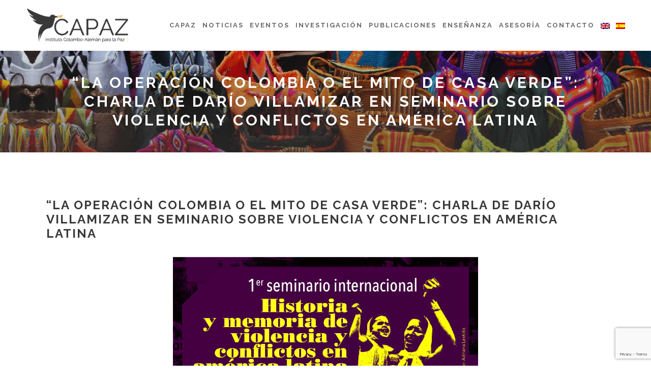

--- FILE ---
content_type: text/html; charset=UTF-8
request_url: https://www.instituto-capaz.org/la-operacion-colombia-o-el-mito-de-casa-verde-charla-de-dario-villamizar-en-seminario-sobre-violencia-y-conflictos-en-america-latina/
body_size: 18450
content:
<!DOCTYPE html>
<html lang="es-ES">
<head>
	<meta charset="UTF-8" />
			<meta name="viewport" content="width=device-width,initial-scale=1,user-scalable=no">
		<title>CAPAZ |   &#8220;La Operación Colombia o el mito de Casa Verde&#8221;: charla de Darío Villamizar en seminario sobre violencia y conflictos en América Latina</title>

	
			
				
	<link rel="profile" href="http://gmpg.org/xfn/11"/>
		<link rel="shortcut icon" type="image/x-icon" href="https://usercontent.one/wp/www.instituto-capaz.org/wp-content/uploads/2020/04/capaz-favicon-1.png?media=1683565386" />
	<link rel="apple-touch-icon" href="https://usercontent.one/wp/www.instituto-capaz.org/wp-content/uploads/2020/04/capaz-favicon-1.png?media=1683565386" />
	<!--[if gte IE 9]>
	<style type="text/css">
		.gradient {
			filter: none;
		}
	</style>
	<![endif]-->

	<link href='//fonts.googleapis.com/css?family=Raleway:100,100italic,200,200italic,300,300italic,400,400italic,500,500italic,600,600italic,700,700italic,800,800italic,900,900italic|Crete+Round:100,100italic,200,200italic,300,300italic,400,400italic,500,500italic,600,600italic,700,700italic,800,800italic,900,900italic|Raleway:100,100italic,200,200italic,300,300italic,400,400italic,500,500italic,600,600italic,700,700italic,800,800italic,900,900italic|Poppins:100,100italic,200,200italic,300,300italic,400,400italic,500,500italic,600,600italic,700,700italic,800,800italic,900,900italic|Roboto:100,100italic,200,200italic,300,300italic,400,400italic,500,500italic,600,600italic,700,700italic,800,800italic,900,900italic|Crete+Round:100,100italic,200,200italic,300,300italic,400,400italic,500,500italic,600,600italic,700,700italic,800,800italic,900,900italic&#038;subset=latin,latin-ext' rel='stylesheet' type='text/css' />
<meta name='robots' content='max-image-preview:large' />
<link rel="alternate" hreflang="es" href="https://www.instituto-capaz.org/la-operacion-colombia-o-el-mito-de-casa-verde-charla-de-dario-villamizar-en-seminario-sobre-violencia-y-conflictos-en-america-latina/" />
<link rel="alternate" hreflang="x-default" href="https://www.instituto-capaz.org/la-operacion-colombia-o-el-mito-de-casa-verde-charla-de-dario-villamizar-en-seminario-sobre-violencia-y-conflictos-en-america-latina/" />
<link rel='dns-prefetch' href='//www.google.com' />
<link rel="alternate" type="application/rss+xml" title="CAPAZ &raquo; Feed" href="https://www.instituto-capaz.org/feed/" />
<link rel="alternate" type="application/rss+xml" title="CAPAZ &raquo; Feed de los comentarios" href="https://www.instituto-capaz.org/comments/feed/" />
<link rel="alternate" type="text/calendar" title="CAPAZ &raquo; iCal Feed" href="https://www.instituto-capaz.org/events/?ical=1" />
<link rel="alternate" title="oEmbed (JSON)" type="application/json+oembed" href="https://www.instituto-capaz.org/wp-json/oembed/1.0/embed?url=https%3A%2F%2Fwww.instituto-capaz.org%2Fla-operacion-colombia-o-el-mito-de-casa-verde-charla-de-dario-villamizar-en-seminario-sobre-violencia-y-conflictos-en-america-latina%2F" />
<link rel="alternate" title="oEmbed (XML)" type="text/xml+oembed" href="https://www.instituto-capaz.org/wp-json/oembed/1.0/embed?url=https%3A%2F%2Fwww.instituto-capaz.org%2Fla-operacion-colombia-o-el-mito-de-casa-verde-charla-de-dario-villamizar-en-seminario-sobre-violencia-y-conflictos-en-america-latina%2F&#038;format=xml" />
		<style>
			.lazyload,
			.lazyloading {
				max-width: 100%;
			}
		</style>
				<!-- This site uses the Google Analytics by MonsterInsights plugin v9.11.1 - Using Analytics tracking - https://www.monsterinsights.com/ -->
							<script src="//www.googletagmanager.com/gtag/js?id=G-3RBDSHZ5QJ"  data-cfasync="false" data-wpfc-render="false" type="text/javascript" async></script>
			<script data-cfasync="false" data-wpfc-render="false" type="text/javascript">
				var mi_version = '9.11.1';
				var mi_track_user = true;
				var mi_no_track_reason = '';
								var MonsterInsightsDefaultLocations = {"page_location":"https:\/\/www.instituto-capaz.org\/la-operacion-colombia-o-el-mito-de-casa-verde-charla-de-dario-villamizar-en-seminario-sobre-violencia-y-conflictos-en-america-latina\/"};
								if ( typeof MonsterInsightsPrivacyGuardFilter === 'function' ) {
					var MonsterInsightsLocations = (typeof MonsterInsightsExcludeQuery === 'object') ? MonsterInsightsPrivacyGuardFilter( MonsterInsightsExcludeQuery ) : MonsterInsightsPrivacyGuardFilter( MonsterInsightsDefaultLocations );
				} else {
					var MonsterInsightsLocations = (typeof MonsterInsightsExcludeQuery === 'object') ? MonsterInsightsExcludeQuery : MonsterInsightsDefaultLocations;
				}

								var disableStrs = [
										'ga-disable-G-3RBDSHZ5QJ',
									];

				/* Function to detect opted out users */
				function __gtagTrackerIsOptedOut() {
					for (var index = 0; index < disableStrs.length; index++) {
						if (document.cookie.indexOf(disableStrs[index] + '=true') > -1) {
							return true;
						}
					}

					return false;
				}

				/* Disable tracking if the opt-out cookie exists. */
				if (__gtagTrackerIsOptedOut()) {
					for (var index = 0; index < disableStrs.length; index++) {
						window[disableStrs[index]] = true;
					}
				}

				/* Opt-out function */
				function __gtagTrackerOptout() {
					for (var index = 0; index < disableStrs.length; index++) {
						document.cookie = disableStrs[index] + '=true; expires=Thu, 31 Dec 2099 23:59:59 UTC; path=/';
						window[disableStrs[index]] = true;
					}
				}

				if ('undefined' === typeof gaOptout) {
					function gaOptout() {
						__gtagTrackerOptout();
					}
				}
								window.dataLayer = window.dataLayer || [];

				window.MonsterInsightsDualTracker = {
					helpers: {},
					trackers: {},
				};
				if (mi_track_user) {
					function __gtagDataLayer() {
						dataLayer.push(arguments);
					}

					function __gtagTracker(type, name, parameters) {
						if (!parameters) {
							parameters = {};
						}

						if (parameters.send_to) {
							__gtagDataLayer.apply(null, arguments);
							return;
						}

						if (type === 'event') {
														parameters.send_to = monsterinsights_frontend.v4_id;
							var hookName = name;
							if (typeof parameters['event_category'] !== 'undefined') {
								hookName = parameters['event_category'] + ':' + name;
							}

							if (typeof MonsterInsightsDualTracker.trackers[hookName] !== 'undefined') {
								MonsterInsightsDualTracker.trackers[hookName](parameters);
							} else {
								__gtagDataLayer('event', name, parameters);
							}
							
						} else {
							__gtagDataLayer.apply(null, arguments);
						}
					}

					__gtagTracker('js', new Date());
					__gtagTracker('set', {
						'developer_id.dZGIzZG': true,
											});
					if ( MonsterInsightsLocations.page_location ) {
						__gtagTracker('set', MonsterInsightsLocations);
					}
										__gtagTracker('config', 'G-3RBDSHZ5QJ', {"forceSSL":"true","link_attribution":"true"} );
										window.gtag = __gtagTracker;										(function () {
						/* https://developers.google.com/analytics/devguides/collection/analyticsjs/ */
						/* ga and __gaTracker compatibility shim. */
						var noopfn = function () {
							return null;
						};
						var newtracker = function () {
							return new Tracker();
						};
						var Tracker = function () {
							return null;
						};
						var p = Tracker.prototype;
						p.get = noopfn;
						p.set = noopfn;
						p.send = function () {
							var args = Array.prototype.slice.call(arguments);
							args.unshift('send');
							__gaTracker.apply(null, args);
						};
						var __gaTracker = function () {
							var len = arguments.length;
							if (len === 0) {
								return;
							}
							var f = arguments[len - 1];
							if (typeof f !== 'object' || f === null || typeof f.hitCallback !== 'function') {
								if ('send' === arguments[0]) {
									var hitConverted, hitObject = false, action;
									if ('event' === arguments[1]) {
										if ('undefined' !== typeof arguments[3]) {
											hitObject = {
												'eventAction': arguments[3],
												'eventCategory': arguments[2],
												'eventLabel': arguments[4],
												'value': arguments[5] ? arguments[5] : 1,
											}
										}
									}
									if ('pageview' === arguments[1]) {
										if ('undefined' !== typeof arguments[2]) {
											hitObject = {
												'eventAction': 'page_view',
												'page_path': arguments[2],
											}
										}
									}
									if (typeof arguments[2] === 'object') {
										hitObject = arguments[2];
									}
									if (typeof arguments[5] === 'object') {
										Object.assign(hitObject, arguments[5]);
									}
									if ('undefined' !== typeof arguments[1].hitType) {
										hitObject = arguments[1];
										if ('pageview' === hitObject.hitType) {
											hitObject.eventAction = 'page_view';
										}
									}
									if (hitObject) {
										action = 'timing' === arguments[1].hitType ? 'timing_complete' : hitObject.eventAction;
										hitConverted = mapArgs(hitObject);
										__gtagTracker('event', action, hitConverted);
									}
								}
								return;
							}

							function mapArgs(args) {
								var arg, hit = {};
								var gaMap = {
									'eventCategory': 'event_category',
									'eventAction': 'event_action',
									'eventLabel': 'event_label',
									'eventValue': 'event_value',
									'nonInteraction': 'non_interaction',
									'timingCategory': 'event_category',
									'timingVar': 'name',
									'timingValue': 'value',
									'timingLabel': 'event_label',
									'page': 'page_path',
									'location': 'page_location',
									'title': 'page_title',
									'referrer' : 'page_referrer',
								};
								for (arg in args) {
																		if (!(!args.hasOwnProperty(arg) || !gaMap.hasOwnProperty(arg))) {
										hit[gaMap[arg]] = args[arg];
									} else {
										hit[arg] = args[arg];
									}
								}
								return hit;
							}

							try {
								f.hitCallback();
							} catch (ex) {
							}
						};
						__gaTracker.create = newtracker;
						__gaTracker.getByName = newtracker;
						__gaTracker.getAll = function () {
							return [];
						};
						__gaTracker.remove = noopfn;
						__gaTracker.loaded = true;
						window['__gaTracker'] = __gaTracker;
					})();
									} else {
										console.log("");
					(function () {
						function __gtagTracker() {
							return null;
						}

						window['__gtagTracker'] = __gtagTracker;
						window['gtag'] = __gtagTracker;
					})();
									}
			</script>
							<!-- / Google Analytics by MonsterInsights -->
		<style id='wp-img-auto-sizes-contain-inline-css' type='text/css'>
img:is([sizes=auto i],[sizes^="auto," i]){contain-intrinsic-size:3000px 1500px}
/*# sourceURL=wp-img-auto-sizes-contain-inline-css */
</style>
<link rel='stylesheet' id='vc_extensions_cqbundle_adminicon-css' href='https://usercontent.one/wp/www.instituto-capaz.org/wp-content/plugins/vc-extensions-bundle/css/admin_icon.css?ver=6.9&media=1683565386' type='text/css' media='all' />
<style id='wp-emoji-styles-inline-css' type='text/css'>

	img.wp-smiley, img.emoji {
		display: inline !important;
		border: none !important;
		box-shadow: none !important;
		height: 1em !important;
		width: 1em !important;
		margin: 0 0.07em !important;
		vertical-align: -0.1em !important;
		background: none !important;
		padding: 0 !important;
	}
/*# sourceURL=wp-emoji-styles-inline-css */
</style>
<link rel='stylesheet' id='wp-block-library-css' href='https://www.instituto-capaz.org/wp-includes/css/dist/block-library/style.min.css?ver=6.9' type='text/css' media='all' />
<style id='wp-block-paragraph-inline-css' type='text/css'>
.is-small-text{font-size:.875em}.is-regular-text{font-size:1em}.is-large-text{font-size:2.25em}.is-larger-text{font-size:3em}.has-drop-cap:not(:focus):first-letter{float:left;font-size:8.4em;font-style:normal;font-weight:100;line-height:.68;margin:.05em .1em 0 0;text-transform:uppercase}body.rtl .has-drop-cap:not(:focus):first-letter{float:none;margin-left:.1em}p.has-drop-cap.has-background{overflow:hidden}:root :where(p.has-background){padding:1.25em 2.375em}:where(p.has-text-color:not(.has-link-color)) a{color:inherit}p.has-text-align-left[style*="writing-mode:vertical-lr"],p.has-text-align-right[style*="writing-mode:vertical-rl"]{rotate:180deg}
/*# sourceURL=https://www.instituto-capaz.org/wp-includes/blocks/paragraph/style.min.css */
</style>
<style id='global-styles-inline-css' type='text/css'>
:root{--wp--preset--aspect-ratio--square: 1;--wp--preset--aspect-ratio--4-3: 4/3;--wp--preset--aspect-ratio--3-4: 3/4;--wp--preset--aspect-ratio--3-2: 3/2;--wp--preset--aspect-ratio--2-3: 2/3;--wp--preset--aspect-ratio--16-9: 16/9;--wp--preset--aspect-ratio--9-16: 9/16;--wp--preset--color--black: #000000;--wp--preset--color--cyan-bluish-gray: #abb8c3;--wp--preset--color--white: #ffffff;--wp--preset--color--pale-pink: #f78da7;--wp--preset--color--vivid-red: #cf2e2e;--wp--preset--color--luminous-vivid-orange: #ff6900;--wp--preset--color--luminous-vivid-amber: #fcb900;--wp--preset--color--light-green-cyan: #7bdcb5;--wp--preset--color--vivid-green-cyan: #00d084;--wp--preset--color--pale-cyan-blue: #8ed1fc;--wp--preset--color--vivid-cyan-blue: #0693e3;--wp--preset--color--vivid-purple: #9b51e0;--wp--preset--gradient--vivid-cyan-blue-to-vivid-purple: linear-gradient(135deg,rgb(6,147,227) 0%,rgb(155,81,224) 100%);--wp--preset--gradient--light-green-cyan-to-vivid-green-cyan: linear-gradient(135deg,rgb(122,220,180) 0%,rgb(0,208,130) 100%);--wp--preset--gradient--luminous-vivid-amber-to-luminous-vivid-orange: linear-gradient(135deg,rgb(252,185,0) 0%,rgb(255,105,0) 100%);--wp--preset--gradient--luminous-vivid-orange-to-vivid-red: linear-gradient(135deg,rgb(255,105,0) 0%,rgb(207,46,46) 100%);--wp--preset--gradient--very-light-gray-to-cyan-bluish-gray: linear-gradient(135deg,rgb(238,238,238) 0%,rgb(169,184,195) 100%);--wp--preset--gradient--cool-to-warm-spectrum: linear-gradient(135deg,rgb(74,234,220) 0%,rgb(151,120,209) 20%,rgb(207,42,186) 40%,rgb(238,44,130) 60%,rgb(251,105,98) 80%,rgb(254,248,76) 100%);--wp--preset--gradient--blush-light-purple: linear-gradient(135deg,rgb(255,206,236) 0%,rgb(152,150,240) 100%);--wp--preset--gradient--blush-bordeaux: linear-gradient(135deg,rgb(254,205,165) 0%,rgb(254,45,45) 50%,rgb(107,0,62) 100%);--wp--preset--gradient--luminous-dusk: linear-gradient(135deg,rgb(255,203,112) 0%,rgb(199,81,192) 50%,rgb(65,88,208) 100%);--wp--preset--gradient--pale-ocean: linear-gradient(135deg,rgb(255,245,203) 0%,rgb(182,227,212) 50%,rgb(51,167,181) 100%);--wp--preset--gradient--electric-grass: linear-gradient(135deg,rgb(202,248,128) 0%,rgb(113,206,126) 100%);--wp--preset--gradient--midnight: linear-gradient(135deg,rgb(2,3,129) 0%,rgb(40,116,252) 100%);--wp--preset--font-size--small: 13px;--wp--preset--font-size--medium: 20px;--wp--preset--font-size--large: 36px;--wp--preset--font-size--x-large: 42px;--wp--preset--spacing--20: 0.44rem;--wp--preset--spacing--30: 0.67rem;--wp--preset--spacing--40: 1rem;--wp--preset--spacing--50: 1.5rem;--wp--preset--spacing--60: 2.25rem;--wp--preset--spacing--70: 3.38rem;--wp--preset--spacing--80: 5.06rem;--wp--preset--shadow--natural: 6px 6px 9px rgba(0, 0, 0, 0.2);--wp--preset--shadow--deep: 12px 12px 50px rgba(0, 0, 0, 0.4);--wp--preset--shadow--sharp: 6px 6px 0px rgba(0, 0, 0, 0.2);--wp--preset--shadow--outlined: 6px 6px 0px -3px rgb(255, 255, 255), 6px 6px rgb(0, 0, 0);--wp--preset--shadow--crisp: 6px 6px 0px rgb(0, 0, 0);}:where(.is-layout-flex){gap: 0.5em;}:where(.is-layout-grid){gap: 0.5em;}body .is-layout-flex{display: flex;}.is-layout-flex{flex-wrap: wrap;align-items: center;}.is-layout-flex > :is(*, div){margin: 0;}body .is-layout-grid{display: grid;}.is-layout-grid > :is(*, div){margin: 0;}:where(.wp-block-columns.is-layout-flex){gap: 2em;}:where(.wp-block-columns.is-layout-grid){gap: 2em;}:where(.wp-block-post-template.is-layout-flex){gap: 1.25em;}:where(.wp-block-post-template.is-layout-grid){gap: 1.25em;}.has-black-color{color: var(--wp--preset--color--black) !important;}.has-cyan-bluish-gray-color{color: var(--wp--preset--color--cyan-bluish-gray) !important;}.has-white-color{color: var(--wp--preset--color--white) !important;}.has-pale-pink-color{color: var(--wp--preset--color--pale-pink) !important;}.has-vivid-red-color{color: var(--wp--preset--color--vivid-red) !important;}.has-luminous-vivid-orange-color{color: var(--wp--preset--color--luminous-vivid-orange) !important;}.has-luminous-vivid-amber-color{color: var(--wp--preset--color--luminous-vivid-amber) !important;}.has-light-green-cyan-color{color: var(--wp--preset--color--light-green-cyan) !important;}.has-vivid-green-cyan-color{color: var(--wp--preset--color--vivid-green-cyan) !important;}.has-pale-cyan-blue-color{color: var(--wp--preset--color--pale-cyan-blue) !important;}.has-vivid-cyan-blue-color{color: var(--wp--preset--color--vivid-cyan-blue) !important;}.has-vivid-purple-color{color: var(--wp--preset--color--vivid-purple) !important;}.has-black-background-color{background-color: var(--wp--preset--color--black) !important;}.has-cyan-bluish-gray-background-color{background-color: var(--wp--preset--color--cyan-bluish-gray) !important;}.has-white-background-color{background-color: var(--wp--preset--color--white) !important;}.has-pale-pink-background-color{background-color: var(--wp--preset--color--pale-pink) !important;}.has-vivid-red-background-color{background-color: var(--wp--preset--color--vivid-red) !important;}.has-luminous-vivid-orange-background-color{background-color: var(--wp--preset--color--luminous-vivid-orange) !important;}.has-luminous-vivid-amber-background-color{background-color: var(--wp--preset--color--luminous-vivid-amber) !important;}.has-light-green-cyan-background-color{background-color: var(--wp--preset--color--light-green-cyan) !important;}.has-vivid-green-cyan-background-color{background-color: var(--wp--preset--color--vivid-green-cyan) !important;}.has-pale-cyan-blue-background-color{background-color: var(--wp--preset--color--pale-cyan-blue) !important;}.has-vivid-cyan-blue-background-color{background-color: var(--wp--preset--color--vivid-cyan-blue) !important;}.has-vivid-purple-background-color{background-color: var(--wp--preset--color--vivid-purple) !important;}.has-black-border-color{border-color: var(--wp--preset--color--black) !important;}.has-cyan-bluish-gray-border-color{border-color: var(--wp--preset--color--cyan-bluish-gray) !important;}.has-white-border-color{border-color: var(--wp--preset--color--white) !important;}.has-pale-pink-border-color{border-color: var(--wp--preset--color--pale-pink) !important;}.has-vivid-red-border-color{border-color: var(--wp--preset--color--vivid-red) !important;}.has-luminous-vivid-orange-border-color{border-color: var(--wp--preset--color--luminous-vivid-orange) !important;}.has-luminous-vivid-amber-border-color{border-color: var(--wp--preset--color--luminous-vivid-amber) !important;}.has-light-green-cyan-border-color{border-color: var(--wp--preset--color--light-green-cyan) !important;}.has-vivid-green-cyan-border-color{border-color: var(--wp--preset--color--vivid-green-cyan) !important;}.has-pale-cyan-blue-border-color{border-color: var(--wp--preset--color--pale-cyan-blue) !important;}.has-vivid-cyan-blue-border-color{border-color: var(--wp--preset--color--vivid-cyan-blue) !important;}.has-vivid-purple-border-color{border-color: var(--wp--preset--color--vivid-purple) !important;}.has-vivid-cyan-blue-to-vivid-purple-gradient-background{background: var(--wp--preset--gradient--vivid-cyan-blue-to-vivid-purple) !important;}.has-light-green-cyan-to-vivid-green-cyan-gradient-background{background: var(--wp--preset--gradient--light-green-cyan-to-vivid-green-cyan) !important;}.has-luminous-vivid-amber-to-luminous-vivid-orange-gradient-background{background: var(--wp--preset--gradient--luminous-vivid-amber-to-luminous-vivid-orange) !important;}.has-luminous-vivid-orange-to-vivid-red-gradient-background{background: var(--wp--preset--gradient--luminous-vivid-orange-to-vivid-red) !important;}.has-very-light-gray-to-cyan-bluish-gray-gradient-background{background: var(--wp--preset--gradient--very-light-gray-to-cyan-bluish-gray) !important;}.has-cool-to-warm-spectrum-gradient-background{background: var(--wp--preset--gradient--cool-to-warm-spectrum) !important;}.has-blush-light-purple-gradient-background{background: var(--wp--preset--gradient--blush-light-purple) !important;}.has-blush-bordeaux-gradient-background{background: var(--wp--preset--gradient--blush-bordeaux) !important;}.has-luminous-dusk-gradient-background{background: var(--wp--preset--gradient--luminous-dusk) !important;}.has-pale-ocean-gradient-background{background: var(--wp--preset--gradient--pale-ocean) !important;}.has-electric-grass-gradient-background{background: var(--wp--preset--gradient--electric-grass) !important;}.has-midnight-gradient-background{background: var(--wp--preset--gradient--midnight) !important;}.has-small-font-size{font-size: var(--wp--preset--font-size--small) !important;}.has-medium-font-size{font-size: var(--wp--preset--font-size--medium) !important;}.has-large-font-size{font-size: var(--wp--preset--font-size--large) !important;}.has-x-large-font-size{font-size: var(--wp--preset--font-size--x-large) !important;}
/*# sourceURL=global-styles-inline-css */
</style>

<style id='classic-theme-styles-inline-css' type='text/css'>
/*! This file is auto-generated */
.wp-block-button__link{color:#fff;background-color:#32373c;border-radius:9999px;box-shadow:none;text-decoration:none;padding:calc(.667em + 2px) calc(1.333em + 2px);font-size:1.125em}.wp-block-file__button{background:#32373c;color:#fff;text-decoration:none}
/*# sourceURL=/wp-includes/css/classic-themes.min.css */
</style>
<link rel='stylesheet' id='wp-components-css' href='https://www.instituto-capaz.org/wp-includes/css/dist/components/style.min.css?ver=6.9' type='text/css' media='all' />
<link rel='stylesheet' id='wp-preferences-css' href='https://www.instituto-capaz.org/wp-includes/css/dist/preferences/style.min.css?ver=6.9' type='text/css' media='all' />
<link rel='stylesheet' id='wp-block-editor-css' href='https://www.instituto-capaz.org/wp-includes/css/dist/block-editor/style.min.css?ver=6.9' type='text/css' media='all' />
<link rel='stylesheet' id='popup-maker-block-library-style-css' href='https://usercontent.one/wp/www.instituto-capaz.org/wp-content/plugins/popup-maker/dist/packages/block-library-style.css?media=1683565386?ver=dbea705cfafe089d65f1' type='text/css' media='all' />
<link rel='stylesheet' id='contact-form-7-css' href='https://usercontent.one/wp/www.instituto-capaz.org/wp-content/plugins/contact-form-7/includes/css/styles.css?ver=6.1.4&media=1683565386' type='text/css' media='all' />
<link rel='stylesheet' id='wpml-legacy-horizontal-list-0-css' href='https://usercontent.one/wp/www.instituto-capaz.org/wp-content/plugins/sitepress-multilingual-cms/templates/language-switchers/legacy-list-horizontal/style.min.css?media=1683565386?ver=1' type='text/css' media='all' />
<link rel='stylesheet' id='wpml-menu-item-0-css' href='https://usercontent.one/wp/www.instituto-capaz.org/wp-content/plugins/sitepress-multilingual-cms/templates/language-switchers/menu-item/style.min.css?media=1683565386?ver=1' type='text/css' media='all' />
<link rel='stylesheet' id='bootstrap_4_css-css' href='https://usercontent.one/wp/www.instituto-capaz.org/wp-content/themes/capaz/node_modules/bootstrap/dist/css/bootstrap.min.css?ver=6.9&media=1683565386' type='text/css' media='all' />
<link rel='stylesheet' id='font_awesome-css' href='https://usercontent.one/wp/www.instituto-capaz.org/wp-content/themes/capaz/node_modules/@fortawesome/fontawesome-free/css/all.min.css?ver=6.9&media=1683565386' type='text/css' media='all' />
<link rel='stylesheet' id='owl-carousel-css' href='https://usercontent.one/wp/www.instituto-capaz.org/wp-content/themes/capaz/node_modules/owl.carousel/dist/assets/owl.carousel.min.css?ver=6.9&media=1683565386' type='text/css' media='all' />
<link rel='stylesheet' id='owl-theme-css' href='https://usercontent.one/wp/www.instituto-capaz.org/wp-content/themes/capaz/node_modules/owl.carousel/dist/assets/owl.theme.default.min.css?ver=6.9&media=1683565386' type='text/css' media='all' />
<link rel='stylesheet' id='theme_css-css' href='https://usercontent.one/wp/www.instituto-capaz.org/wp-content/themes/capaz/assets/css/main.css?ver=6.9&media=1683565386' type='text/css' media='all' />
<link rel='stylesheet' id='style_css-css' href='https://usercontent.one/wp/www.instituto-capaz.org/wp-content/themes/capaz/style.css?ver=6.9&media=1683565386' type='text/css' media='all' />
<link rel='stylesheet' id='qode_default_style-css' href='https://usercontent.one/wp/www.instituto-capaz.org/wp-content/themes/stockholm/style.css?ver=6.9&media=1683565386' type='text/css' media='all' />
<link rel='stylesheet' id='qode_stylesheet-css' href='https://usercontent.one/wp/www.instituto-capaz.org/wp-content/themes/stockholm/css/stylesheet.min.css?ver=6.9&media=1683565386' type='text/css' media='all' />
<link rel='stylesheet' id='qode_style_dynamic-css' href='https://usercontent.one/wp/www.instituto-capaz.org/wp-content/themes/stockholm/css/style_dynamic.css?media=1683565386?ver=1648077658' type='text/css' media='all' />
<link rel='stylesheet' id='qode_font-awesome-css' href='https://usercontent.one/wp/www.instituto-capaz.org/wp-content/themes/stockholm/css/font-awesome/css/font-awesome.min.css?ver=6.9&media=1683565386' type='text/css' media='all' />
<link rel='stylesheet' id='qode_elegant-icons-css' href='https://usercontent.one/wp/www.instituto-capaz.org/wp-content/themes/stockholm/css/elegant-icons/style.min.css?ver=6.9&media=1683565386' type='text/css' media='all' />
<link rel='stylesheet' id='qode_linear-icons-css' href='https://usercontent.one/wp/www.instituto-capaz.org/wp-content/themes/stockholm/css/linear-icons/style.css?ver=6.9&media=1683565386' type='text/css' media='all' />
<link rel='stylesheet' id='mediaelement-css' href='https://www.instituto-capaz.org/wp-includes/js/mediaelement/mediaelementplayer-legacy.min.css?ver=4.2.17' type='text/css' media='all' />
<link rel='stylesheet' id='wp-mediaelement-css' href='https://www.instituto-capaz.org/wp-includes/js/mediaelement/wp-mediaelement.min.css?ver=6.9' type='text/css' media='all' />
<link rel='stylesheet' id='qode_responsive-css' href='https://usercontent.one/wp/www.instituto-capaz.org/wp-content/themes/stockholm/css/responsive.min.css?ver=6.9&media=1683565386' type='text/css' media='all' />
<link rel='stylesheet' id='qode_style_dynamic_responsive-css' href='https://usercontent.one/wp/www.instituto-capaz.org/wp-content/themes/stockholm/css/style_dynamic_responsive.css?media=1683565386?ver=1648077658' type='text/css' media='all' />
<link rel='stylesheet' id='js_composer_front-css' href='https://usercontent.one/wp/www.instituto-capaz.org/wp-content/plugins/js_composer/assets/css/js_composer.min.css?ver=8.7.2&media=1683565386' type='text/css' media='all' />
<link rel='stylesheet' id='qode_custom_css-css' href='https://usercontent.one/wp/www.instituto-capaz.org/wp-content/themes/stockholm/css/custom_css.css?media=1683565386?ver=1648077658' type='text/css' media='all' />
<link rel='stylesheet' id='qode_webkit-css' href='https://usercontent.one/wp/www.instituto-capaz.org/wp-content/themes/stockholm/css/webkit_stylesheet.css?ver=6.9&media=1683565386' type='text/css' media='all' />
<link rel='stylesheet' id='wp-pagenavi-css' href='https://usercontent.one/wp/www.instituto-capaz.org/wp-content/plugins/wp-pagenavi/pagenavi-css.css?ver=2.70&media=1683565386' type='text/css' media='all' />
<!--n2css--><!--n2js--><script type="text/javascript" src="https://usercontent.one/wp/www.instituto-capaz.org/wp-content/plugins/google-analytics-for-wordpress/assets/js/frontend-gtag.min.js?ver=9.11.1&media=1683565386" id="monsterinsights-frontend-script-js" async="async" data-wp-strategy="async"></script>
<script data-cfasync="false" data-wpfc-render="false" type="text/javascript" id='monsterinsights-frontend-script-js-extra'>/* <![CDATA[ */
var monsterinsights_frontend = {"js_events_tracking":"true","download_extensions":"doc,pdf,ppt,zip,xls,docx,pptx,xlsx","inbound_paths":"[{\"path\":\"\\\/go\\\/\",\"label\":\"affiliate\"},{\"path\":\"\\\/recommend\\\/\",\"label\":\"affiliate\"}]","home_url":"https:\/\/www.instituto-capaz.org","hash_tracking":"false","v4_id":"G-3RBDSHZ5QJ"};/* ]]> */
</script>
<script type="text/javascript" src="https://www.instituto-capaz.org/wp-includes/js/jquery/jquery.min.js?ver=3.7.1" id="jquery-core-js"></script>
<script type="text/javascript" src="https://www.instituto-capaz.org/wp-includes/js/jquery/jquery-migrate.min.js?ver=3.4.1" id="jquery-migrate-js"></script>
<script type="text/javascript" id="wpml-browser-redirect-js-extra">
/* <![CDATA[ */
var wpml_browser_redirect_params = {"pageLanguage":"es","languageUrls":{"es_es":"https://www.instituto-capaz.org/la-operacion-colombia-o-el-mito-de-casa-verde-charla-de-dario-villamizar-en-seminario-sobre-violencia-y-conflictos-en-america-latina/","es":"https://www.instituto-capaz.org/la-operacion-colombia-o-el-mito-de-casa-verde-charla-de-dario-villamizar-en-seminario-sobre-violencia-y-conflictos-en-america-latina/"},"cookie":{"name":"_icl_visitor_lang_js","domain":"www.instituto-capaz.org","path":"/","expiration":24}};
//# sourceURL=wpml-browser-redirect-js-extra
/* ]]> */
</script>
<script type="text/javascript" src="https://usercontent.one/wp/www.instituto-capaz.org/wp-content/plugins/sitepress-multilingual-cms/dist/js/browser-redirect/app.js?media=1683565386?ver=474000" id="wpml-browser-redirect-js"></script>
<script></script><link rel="https://api.w.org/" href="https://www.instituto-capaz.org/wp-json/" /><link rel="alternate" title="JSON" type="application/json" href="https://www.instituto-capaz.org/wp-json/wp/v2/posts/34522" /><link rel="EditURI" type="application/rsd+xml" title="RSD" href="https://www.instituto-capaz.org/xmlrpc.php?rsd" />
<meta name="generator" content="WordPress 6.9" />
<link rel="canonical" href="https://www.instituto-capaz.org/la-operacion-colombia-o-el-mito-de-casa-verde-charla-de-dario-villamizar-en-seminario-sobre-violencia-y-conflictos-en-america-latina/" />
<link rel='shortlink' href='https://www.instituto-capaz.org/?p=34522' />
<meta name="generator" content="WPML ver:4.7.4 stt:1,2;" />
<!-- Global site tag (gtag.js) - Google Analytics -->
<script async src="https://www.googletagmanager.com/gtag/js?id=G-5V1T4WNMR9"></script>
<script>
  window.dataLayer = window.dataLayer || [];
  function gtag(){dataLayer.push(arguments);}
  gtag('js', new Date());

  gtag('config', 'G-5V1T4WNMR9');
</script>
<style>[class*=" icon-oc-"],[class^=icon-oc-]{speak:none;font-style:normal;font-weight:400;font-variant:normal;text-transform:none;line-height:1;-webkit-font-smoothing:antialiased;-moz-osx-font-smoothing:grayscale}.icon-oc-one-com-white-32px-fill:before{content:"901"}.icon-oc-one-com:before{content:"900"}#one-com-icon,.toplevel_page_onecom-wp .wp-menu-image{speak:none;display:flex;align-items:center;justify-content:center;text-transform:none;line-height:1;-webkit-font-smoothing:antialiased;-moz-osx-font-smoothing:grayscale}.onecom-wp-admin-bar-item>a,.toplevel_page_onecom-wp>.wp-menu-name{font-size:16px;font-weight:400;line-height:1}.toplevel_page_onecom-wp>.wp-menu-name img{width:69px;height:9px;}.wp-submenu-wrap.wp-submenu>.wp-submenu-head>img{width:88px;height:auto}.onecom-wp-admin-bar-item>a img{height:7px!important}.onecom-wp-admin-bar-item>a img,.toplevel_page_onecom-wp>.wp-menu-name img{opacity:.8}.onecom-wp-admin-bar-item.hover>a img,.toplevel_page_onecom-wp.wp-has-current-submenu>.wp-menu-name img,li.opensub>a.toplevel_page_onecom-wp>.wp-menu-name img{opacity:1}#one-com-icon:before,.onecom-wp-admin-bar-item>a:before,.toplevel_page_onecom-wp>.wp-menu-image:before{content:'';position:static!important;background-color:rgba(240,245,250,.4);border-radius:102px;width:18px;height:18px;padding:0!important}.onecom-wp-admin-bar-item>a:before{width:14px;height:14px}.onecom-wp-admin-bar-item.hover>a:before,.toplevel_page_onecom-wp.opensub>a>.wp-menu-image:before,.toplevel_page_onecom-wp.wp-has-current-submenu>.wp-menu-image:before{background-color:#76b82a}.onecom-wp-admin-bar-item>a{display:inline-flex!important;align-items:center;justify-content:center}#one-com-logo-wrapper{font-size:4em}#one-com-icon{vertical-align:middle}.imagify-welcome{display:none !important;}</style>
<!-- teachPress -->
<script type="text/javascript" src="https://usercontent.one/wp/www.instituto-capaz.org/wp-content/plugins/teachpress/js/frontend.js?ver=9.0.12&media=1683565386"></script>
<!-- END teachPress -->
<meta name="tec-api-version" content="v1"><meta name="tec-api-origin" content="https://www.instituto-capaz.org"><link rel="alternate" href="https://www.instituto-capaz.org/wp-json/tribe/events/v1/" />		<script>
			document.documentElement.className = document.documentElement.className.replace('no-js', 'js');
		</script>
				<style>
			.no-js img.lazyload {
				display: none;
			}

			figure.wp-block-image img.lazyloading {
				min-width: 150px;
			}

			.lazyload,
			.lazyloading {
				--smush-placeholder-width: 100px;
				--smush-placeholder-aspect-ratio: 1/1;
				width: var(--smush-image-width, var(--smush-placeholder-width)) !important;
				aspect-ratio: var(--smush-image-aspect-ratio, var(--smush-placeholder-aspect-ratio)) !important;
			}

						.lazyload, .lazyloading {
				opacity: 0;
			}

			.lazyloaded {
				opacity: 1;
				transition: opacity 400ms;
				transition-delay: 0ms;
			}

					</style>
		<meta name="generator" content="Powered by WPBakery Page Builder - drag and drop page builder for WordPress."/>
<link rel="icon" href="https://usercontent.one/wp/www.instituto-capaz.org/wp-content/uploads/2023/07/cropped-ICAPAZ_Logo_v3_dark-1-32x32.png?media=1683565386" sizes="32x32" />
<link rel="icon" href="https://usercontent.one/wp/www.instituto-capaz.org/wp-content/uploads/2023/07/cropped-ICAPAZ_Logo_v3_dark-1-192x192.png?media=1683565386" sizes="192x192" />
<link rel="apple-touch-icon" href="https://usercontent.one/wp/www.instituto-capaz.org/wp-content/uploads/2023/07/cropped-ICAPAZ_Logo_v3_dark-1-180x180.png?media=1683565386" />
<meta name="msapplication-TileImage" content="https://usercontent.one/wp/www.instituto-capaz.org/wp-content/uploads/2023/07/cropped-ICAPAZ_Logo_v3_dark-1-270x270.png?media=1683565386" />
		<style type="text/css" id="wp-custom-css">
			p {
    line-height: normal;
}

.content {
	margin-top: 0;
	min-height: auto !important;
}
nav.main_menu ul li {
    margin: 0px !important;
}
nav.main_menu > ul > li > a {
    padding: 0px 6px !important;
}
.post_content_holder .post_image{
	display:none !important;
}
.wpcf7-response-output.wpcf7-display-none{
	position: absolute;
    font-size: 10px;
    padding-top: 10px;
    padding-bottom: 10px;
	  margin-top: 10px;
}
.wpcf7-response-output.wpcf7-display-none.wpcf7-validation-errors {
    background-color: lightcoral;
}
.wpcf7-response-output.wpcf7-display-none.wpcf7-mail-sent-ok{
    background-color: yellowgreen;
}
.tb-capaz td {
    border: 1px solid;
		text-align: left;
}
.wpcf7 form.failed .wpcf7-response-output, .wpcf7 form.aborted .wpcf7-response-output {
    border-color: #dc3232;
    background-color: #dc3232;
    font-size: 10px;
}
.wpcf7 form.sent .wpcf7-response-output {
    border-color: #46b450;
    background-color: #46b450;
	 	font-size: 10px;
}
.wpcf7 form.invalid .wpcf7-response-output, .wpcf7 form.unaccepted .wpcf7-response-output {
    border-color: #ffb900;
    background-color: #ffb900;
		font-size: 10px;
}

.projects_holder article .portfolio_description{
  border-top: solid !important;
	border-width: 1px !important;
	border-top-color: #cccccc !important;
}

.portfolio_single.gallery .column2{
	background-color: #f5f5f5;
	padding: 20px 15px 0px 0px;
}

.portfolio_page-template-default .title_outer .title_subtitle_holder_inner {
	display: none;
}

.blog_holder .mejs-controls .mejs-time-rail span {
    width: 97% !important;
}

.blog_holder .mejs-controls .mejs-horizontal-volume-slider .mejs-horizontal-volume-current{
	top: 0px !important
}

.projects_holder.standard article .portfolio_description{
	    min-height: 270px;
align-items: center;
    display: flex;
    flex-direction: column;
    justify-content: center;
}

#home-page #colleges .container .college-container{
	  width: auto;
    max-height: 84px;
}

#home-page #newsletter .container .form-container .title-container .title {
	font-size: 1.9em;align-content}

#next-events .container .ne-container .item .info{
	    height: auto;
}

.color-list{
	.q_icon_with_title{
		background-color: #d9d9d9 !important;
		padding:0px 25px;
		display:flex;
		justify-content:center;
		align-items: center;
	}
}

.page-id-46243 i.icon_text_icon.fa {
    font-size: 20px;
    color: #000;
    margin-right: 5px;
}		</style>
		<noscript><style> .wpb_animate_when_almost_visible { opacity: 1; }</style></noscript>
<link rel='stylesheet' id='teachpress_front-css' href='https://usercontent.one/wp/www.instituto-capaz.org/wp-content/plugins/teachpress/styles/teachpress_front.css?ver=6.9&media=1683565386' type='text/css' media='all' />
<link rel='stylesheet' id='academicons-css' href='https://usercontent.one/wp/www.instituto-capaz.org/wp-content/plugins/teachpress/includes/academicons/css/academicons.min.css?ver=6.9&media=1683565386' type='text/css' media='all' />
<link rel='stylesheet' id='font-awesome-css' href='https://usercontent.one/wp/www.instituto-capaz.org/wp-content/plugins/teachpress/includes/fontawesome/css/all.min.css?ver=6.9&media=1683565386' type='text/css' media='all' />
</head>

<body class="wp-singular post-template-default single single-post postid-34522 single-format-standard wp-theme-stockholm wp-child-theme-capaz tribe-no-js  select-child-theme-ver-1.0 select-theme-ver-3.8.1 wpb-js-composer js-comp-ver-8.7.2 vc_responsive">

<div class="wrapper">
<div class="wrapper_inner">
<!-- Google Analytics start -->
<!-- Google Analytics end -->

	<header class="page_header scrolled_not_transparent  fixed">
		<div class="header_inner clearfix">

		<div class="header_top_bottom_holder">
				<div class="header_bottom clearfix" style='' >
			                    					<div class="header_inner_left">
                        													<div class="mobile_menu_button"><span><i class="fa fa-bars"></i></span></div>
												<div class="logo_wrapper">
														<div class="q_logo"><a href="https://www.instituto-capaz.org/"><img class="normal lazyload" data-src="https://usercontent.one/wp/www.instituto-capaz.org/wp-content/uploads/2016/12/ICAPAZ_Logo_v3_dark-3.png?media=1683565386" alt="Logo" src="[data-uri]" /><img class="light lazyload" data-src="https://usercontent.one/wp/www.instituto-capaz.org/wp-content/uploads/2016/12/ICAPAZ_Logo_v3_white-3.png?media=1683565386" alt="Logo" src="[data-uri]" /><img class="dark lazyload" data-src="https://usercontent.one/wp/www.instituto-capaz.org/wp-content/uploads/2016/12/ICAPAZ_Logo_v3_dark-3.png?media=1683565386" alt="Logo" src="[data-uri]" /><img class="sticky lazyload" data-src="https://usercontent.one/wp/www.instituto-capaz.org/wp-content/themes/stockholm/img/logo_black.png?media=1683565386" alt="Logo" src="[data-uri]" /></a></div>
                            						</div>
						                        					</div>
										                                                							<div class="header_inner_right">
								<div class="side_menu_button_wrapper right">
																											<div class="side_menu_button">
																																							</div>
								</div>
							</div>
																		<nav class="main_menu drop_down animate_height  right">
							<ul id="menu-top_menu_left-spanish" class=""><li id="nav-menu-item-22002" class="menu-item menu-item-type-post_type menu-item-object-page menu-item-has-children  has_sub narrow"><a href="https://www.instituto-capaz.org/conozcanos-2-2/" class=" no_link" style="cursor: default;" onclick="JavaScript: return false;"><i class="menu_icon fa blank"></i><span class="menu-text">Capaz</span><span class="plus"></span></a>
<div class="second"><div class="inner"><ul>
	<li id="nav-menu-item-26408" class="menu-item menu-item-type-post_type menu-item-object-page "><a href="https://www.instituto-capaz.org/conozcanos-2-2/" class=""><i class="menu_icon fa blank"></i><span class="menu-text">Sobre nosotros</span><span class="plus"></span></a></li>
	<li id="nav-menu-item-32020" class="menu-item menu-item-type-post_type menu-item-object-page "><a href="https://www.instituto-capaz.org/personal-academico-y-administrativo/" class=""><i class="menu_icon fa blank"></i><span class="menu-text">Equipo de Trabajo</span><span class="plus"></span></a></li>
	<li id="nav-menu-item-22259" class="menu-item menu-item-type-post_type menu-item-object-page "><a href="https://www.instituto-capaz.org/redes/socios-alemanes-universidades-y-centros-de-investigacion/" class=""><i class="menu_icon fa blank"></i><span class="menu-text">Universidades e instituciones alemanas</span><span class="plus"></span></a></li>
	<li id="nav-menu-item-22258" class="menu-item menu-item-type-post_type menu-item-object-page "><a href="https://www.instituto-capaz.org/redes/universidades-de-colombia/" class=""><i class="menu_icon fa blank"></i><span class="menu-text">Universidades colombianas</span><span class="plus"></span></a></li>
</ul></div></div>
</li>
<li id="nav-menu-item-33134" class="menu-item menu-item-type-post_type menu-item-object-page  narrow"><a href="https://www.instituto-capaz.org/noticias/" class=""><i class="menu_icon fa blank"></i><span class="menu-text">Noticias</span><span class="plus"></span></a></li>
<li id="nav-menu-item-25789" class="menu-item menu-item-type-custom menu-item-object-custom  narrow"><a href="https://www.instituto-capaz.org/events/" class=""><i class="menu_icon fa blank"></i><span class="menu-text">Eventos</span><span class="plus"></span></a></li>
<li id="nav-menu-item-22027" class="menu-item menu-item-type-post_type menu-item-object-page menu-item-has-children  has_sub narrow"><a href="https://www.instituto-capaz.org/areas/" class=" no_link" style="cursor: default;" onclick="JavaScript: return false;"><i class="menu_icon fa blank"></i><span class="menu-text">Investigación</span><span class="plus"></span></a>
<div class="second"><div class="inner"><ul>
	<li id="nav-menu-item-36365" class="menu-item menu-item-type-post_type menu-item-object-page "><a href="https://www.instituto-capaz.org/proyectos/" class=""><i class="menu_icon fa blank"></i><span class="menu-text">Proyectos</span><span class="plus"></span></a></li>
	<li id="nav-menu-item-26917" class="menu-item menu-item-type-post_type menu-item-object-page "><a href="https://www.instituto-capaz.org/areas/netcapaz/" class=""><i class="menu_icon fa blank"></i><span class="menu-text">Netcapaz</span><span class="plus"></span></a></li>
</ul></div></div>
</li>
<li id="nav-menu-item-25790" class="menu-item menu-item-type-post_type menu-item-object-page  narrow"><a href="https://www.instituto-capaz.org/publicaciones/" class=""><i class="menu_icon fa blank"></i><span class="menu-text">Publicaciones</span><span class="plus"></span></a></li>
<li id="nav-menu-item-22108" class="menu-item menu-item-type-post_type menu-item-object-page menu-item-has-children  has_sub narrow"><a href="https://www.instituto-capaz.org/ensenanza/" class=" no_link" style="cursor: default;" onclick="JavaScript: return false;"><i class="menu_icon fa blank"></i><span class="menu-text">Enseñanza</span><span class="plus"></span></a>
<div class="second"><div class="inner"><ul>
	<li id="nav-menu-item-36576" class="menu-item menu-item-type-post_type menu-item-object-page "><a href="https://www.instituto-capaz.org/cursos-virtuales/" class=""><i class="menu_icon fa blank"></i><span class="menu-text">Cursos virtuales</span><span class="plus"></span></a></li>
	<li id="nav-menu-item-32007" class="menu-item menu-item-type-post_type menu-item-object-page "><a href="https://www.instituto-capaz.org/ensenanza/escuelas-academicas/" class=""><i class="menu_icon fa blank"></i><span class="menu-text">Escuelas académicas</span><span class="plus"></span></a></li>
	<li id="nav-menu-item-32009" class="menu-item menu-item-type-post_type menu-item-object-page "><a href="https://www.instituto-capaz.org/ensenanza/oferta-de-cursos-universitarios/" class=""><i class="menu_icon fa blank"></i><span class="menu-text">Oferta de cursos universitarios</span><span class="plus"></span></a></li>
	<li id="nav-menu-item-32008" class="menu-item menu-item-type-post_type menu-item-object-page "><a href="https://www.instituto-capaz.org/ensenanza/escuelas-territoriales/" class=""><i class="menu_icon fa blank"></i><span class="menu-text">Escuelas territoriales</span><span class="plus"></span></a></li>
	<li id="nav-menu-item-32006" class="menu-item menu-item-type-post_type menu-item-object-page "><a href="https://www.instituto-capaz.org/ensenanza/capacitaciones/" class=""><i class="menu_icon fa blank"></i><span class="menu-text">Capacitaciones</span><span class="plus"></span></a></li>
</ul></div></div>
</li>
<li id="nav-menu-item-32013" class="menu-item menu-item-type-post_type menu-item-object-page menu-item-has-children  has_sub narrow left_position"><a href="https://www.instituto-capaz.org/asesoria/" class=" no_link" style="cursor: default;" onclick="JavaScript: return false;"><i class="menu_icon fa blank"></i><span class="menu-text">Asesoría</span><span class="plus"></span></a>
<div class="second"><div class="inner"><ul>
	<li id="nav-menu-item-35109" class="menu-item menu-item-type-post_type menu-item-object-page "><a href="https://www.instituto-capaz.org/asesoria/proyecto-estabilizacion-paz-en-colombia/" class=""><i class="menu_icon fa blank"></i><span class="menu-text">Proyecto estabilización paz en Colombia</span><span class="plus"></span></a></li>
	<li id="nav-menu-item-35110" class="menu-item menu-item-type-post_type menu-item-object-page "><a href="https://www.instituto-capaz.org/asesoria/" class=""><i class="menu_icon fa blank"></i><span class="menu-text">Otras actividades</span><span class="plus"></span></a></li>
</ul></div></div>
</li>
<li id="nav-menu-item-39660" class="menu-item menu-item-type-post_type menu-item-object-page  narrow"><a href="https://www.instituto-capaz.org/contactenos/" class=""><i class="menu_icon fa blank"></i><span class="menu-text">Contacto</span><span class="plus"></span></a></li>
<li id="nav-menu-item-wpml-ls-48-en" class="menu-item wpml-ls-slot-48 wpml-ls-item wpml-ls-item-en wpml-ls-menu-item wpml-ls-first-item menu-item-type-wpml_ls_menu_item menu-item-object-wpml_ls_menu_item  narrow"><a title="Cambiar a " href="https://www.instituto-capaz.org/en/" class=""><i class="menu_icon fa blank"></i><span class="menu-text"><img
            class="wpml-ls-flag lazyload"
            data-src="https://usercontent.one/wp/www.instituto-capaz.org/wp-content/plugins/sitepress-multilingual-cms/res/flags/en.png?media=1683565386"
            alt="Inglés"
            
            
 src="[data-uri]" /></span><span class="plus"></span></a></li>
<li id="nav-menu-item-wpml-ls-48-es" class="menu-item wpml-ls-slot-48 wpml-ls-item wpml-ls-item-es wpml-ls-current-language wpml-ls-menu-item wpml-ls-last-item menu-item-type-wpml_ls_menu_item menu-item-object-wpml_ls_menu_item  narrow"><a title="Cambiar a " href="https://www.instituto-capaz.org/la-operacion-colombia-o-el-mito-de-casa-verde-charla-de-dario-villamizar-en-seminario-sobre-violencia-y-conflictos-en-america-latina/" class=""><i class="menu_icon fa blank"></i><span class="menu-text"><img
            class="wpml-ls-flag lazyload"
            data-src="https://usercontent.one/wp/www.instituto-capaz.org/wp-content/plugins/sitepress-multilingual-cms/res/flags/es.png?media=1683565386"
            alt="Español"
            
            
 src="[data-uri]" /></span><span class="plus"></span></a></li>
</ul>						</nav>
												                        											<nav class="mobile_menu">
							<ul id="menu-top_menu_left-spanish-1" class=""><li id="mobile-menu-item-22002" class="menu-item menu-item-type-post_type menu-item-object-page menu-item-has-children  has_sub"><h4><span>Capaz</span></h4><span class="mobile_arrow"><i class="fa fa-angle-right"></i><i class="fa fa-angle-down"></i></span>
<ul class="sub_menu">
	<li id="mobile-menu-item-26408" class="menu-item menu-item-type-post_type menu-item-object-page "><a href="https://www.instituto-capaz.org/conozcanos-2-2/" class=""><span>Sobre nosotros</span></a><span class="mobile_arrow"><i class="fa fa-angle-right"></i><i class="fa fa-angle-down"></i></span></li>
	<li id="mobile-menu-item-32020" class="menu-item menu-item-type-post_type menu-item-object-page "><a href="https://www.instituto-capaz.org/personal-academico-y-administrativo/" class=""><span>Equipo de Trabajo</span></a><span class="mobile_arrow"><i class="fa fa-angle-right"></i><i class="fa fa-angle-down"></i></span></li>
	<li id="mobile-menu-item-22259" class="menu-item menu-item-type-post_type menu-item-object-page "><a href="https://www.instituto-capaz.org/redes/socios-alemanes-universidades-y-centros-de-investigacion/" class=""><span>Universidades e instituciones alemanas</span></a><span class="mobile_arrow"><i class="fa fa-angle-right"></i><i class="fa fa-angle-down"></i></span></li>
	<li id="mobile-menu-item-22258" class="menu-item menu-item-type-post_type menu-item-object-page "><a href="https://www.instituto-capaz.org/redes/universidades-de-colombia/" class=""><span>Universidades colombianas</span></a><span class="mobile_arrow"><i class="fa fa-angle-right"></i><i class="fa fa-angle-down"></i></span></li>
</ul>
</li>
<li id="mobile-menu-item-33134" class="menu-item menu-item-type-post_type menu-item-object-page "><a href="https://www.instituto-capaz.org/noticias/" class=""><span>Noticias</span></a><span class="mobile_arrow"><i class="fa fa-angle-right"></i><i class="fa fa-angle-down"></i></span></li>
<li id="mobile-menu-item-25789" class="menu-item menu-item-type-custom menu-item-object-custom "><a href="https://www.instituto-capaz.org/events/" class=""><span>Eventos</span></a><span class="mobile_arrow"><i class="fa fa-angle-right"></i><i class="fa fa-angle-down"></i></span></li>
<li id="mobile-menu-item-22027" class="menu-item menu-item-type-post_type menu-item-object-page menu-item-has-children  has_sub"><h4><span>Investigación</span></h4><span class="mobile_arrow"><i class="fa fa-angle-right"></i><i class="fa fa-angle-down"></i></span>
<ul class="sub_menu">
	<li id="mobile-menu-item-36365" class="menu-item menu-item-type-post_type menu-item-object-page "><a href="https://www.instituto-capaz.org/proyectos/" class=""><span>Proyectos</span></a><span class="mobile_arrow"><i class="fa fa-angle-right"></i><i class="fa fa-angle-down"></i></span></li>
	<li id="mobile-menu-item-26917" class="menu-item menu-item-type-post_type menu-item-object-page "><a href="https://www.instituto-capaz.org/areas/netcapaz/" class=""><span>Netcapaz</span></a><span class="mobile_arrow"><i class="fa fa-angle-right"></i><i class="fa fa-angle-down"></i></span></li>
</ul>
</li>
<li id="mobile-menu-item-25790" class="menu-item menu-item-type-post_type menu-item-object-page "><a href="https://www.instituto-capaz.org/publicaciones/" class=""><span>Publicaciones</span></a><span class="mobile_arrow"><i class="fa fa-angle-right"></i><i class="fa fa-angle-down"></i></span></li>
<li id="mobile-menu-item-22108" class="menu-item menu-item-type-post_type menu-item-object-page menu-item-has-children  has_sub"><h4><span>Enseñanza</span></h4><span class="mobile_arrow"><i class="fa fa-angle-right"></i><i class="fa fa-angle-down"></i></span>
<ul class="sub_menu">
	<li id="mobile-menu-item-36576" class="menu-item menu-item-type-post_type menu-item-object-page "><a href="https://www.instituto-capaz.org/cursos-virtuales/" class=""><span>Cursos virtuales</span></a><span class="mobile_arrow"><i class="fa fa-angle-right"></i><i class="fa fa-angle-down"></i></span></li>
	<li id="mobile-menu-item-32007" class="menu-item menu-item-type-post_type menu-item-object-page "><a href="https://www.instituto-capaz.org/ensenanza/escuelas-academicas/" class=""><span>Escuelas académicas</span></a><span class="mobile_arrow"><i class="fa fa-angle-right"></i><i class="fa fa-angle-down"></i></span></li>
	<li id="mobile-menu-item-32009" class="menu-item menu-item-type-post_type menu-item-object-page "><a href="https://www.instituto-capaz.org/ensenanza/oferta-de-cursos-universitarios/" class=""><span>Oferta de cursos universitarios</span></a><span class="mobile_arrow"><i class="fa fa-angle-right"></i><i class="fa fa-angle-down"></i></span></li>
	<li id="mobile-menu-item-32008" class="menu-item menu-item-type-post_type menu-item-object-page "><a href="https://www.instituto-capaz.org/ensenanza/escuelas-territoriales/" class=""><span>Escuelas territoriales</span></a><span class="mobile_arrow"><i class="fa fa-angle-right"></i><i class="fa fa-angle-down"></i></span></li>
	<li id="mobile-menu-item-32006" class="menu-item menu-item-type-post_type menu-item-object-page "><a href="https://www.instituto-capaz.org/ensenanza/capacitaciones/" class=""><span>Capacitaciones</span></a><span class="mobile_arrow"><i class="fa fa-angle-right"></i><i class="fa fa-angle-down"></i></span></li>
</ul>
</li>
<li id="mobile-menu-item-32013" class="menu-item menu-item-type-post_type menu-item-object-page menu-item-has-children  has_sub"><h4><span>Asesoría</span></h4><span class="mobile_arrow"><i class="fa fa-angle-right"></i><i class="fa fa-angle-down"></i></span>
<ul class="sub_menu">
	<li id="mobile-menu-item-35109" class="menu-item menu-item-type-post_type menu-item-object-page "><a href="https://www.instituto-capaz.org/asesoria/proyecto-estabilizacion-paz-en-colombia/" class=""><span>Proyecto estabilización paz en Colombia</span></a><span class="mobile_arrow"><i class="fa fa-angle-right"></i><i class="fa fa-angle-down"></i></span></li>
	<li id="mobile-menu-item-35110" class="menu-item menu-item-type-post_type menu-item-object-page "><a href="https://www.instituto-capaz.org/asesoria/" class=""><span>Otras actividades</span></a><span class="mobile_arrow"><i class="fa fa-angle-right"></i><i class="fa fa-angle-down"></i></span></li>
</ul>
</li>
<li id="mobile-menu-item-39660" class="menu-item menu-item-type-post_type menu-item-object-page "><a href="https://www.instituto-capaz.org/contactenos/" class=""><span>Contacto</span></a><span class="mobile_arrow"><i class="fa fa-angle-right"></i><i class="fa fa-angle-down"></i></span></li>
<li id="mobile-menu-item-wpml-ls-48-en" class="menu-item wpml-ls-slot-48 wpml-ls-item wpml-ls-item-en wpml-ls-menu-item wpml-ls-first-item menu-item-type-wpml_ls_menu_item menu-item-object-wpml_ls_menu_item "><a title="Cambiar a " href="https://www.instituto-capaz.org/en/" class=""><span><img
            class="wpml-ls-flag lazyload"
            data-src="https://usercontent.one/wp/www.instituto-capaz.org/wp-content/plugins/sitepress-multilingual-cms/res/flags/en.png?media=1683565386"
            alt="Inglés"
            
            
 src="[data-uri]" /></span></a><span class="mobile_arrow"><i class="fa fa-angle-right"></i><i class="fa fa-angle-down"></i></span></li>
<li id="mobile-menu-item-wpml-ls-48-es" class="menu-item wpml-ls-slot-48 wpml-ls-item wpml-ls-item-es wpml-ls-current-language wpml-ls-menu-item wpml-ls-last-item menu-item-type-wpml_ls_menu_item menu-item-object-wpml_ls_menu_item "><a title="Cambiar a " href="https://www.instituto-capaz.org/la-operacion-colombia-o-el-mito-de-casa-verde-charla-de-dario-villamizar-en-seminario-sobre-violencia-y-conflictos-en-america-latina/" class=""><span><img
            class="wpml-ls-flag lazyload"
            data-src="https://usercontent.one/wp/www.instituto-capaz.org/wp-content/plugins/sitepress-multilingual-cms/res/flags/es.png?media=1683565386"
            alt="Español"
            
            
 src="[data-uri]" /></span></a><span class="mobile_arrow"><i class="fa fa-angle-right"></i><i class="fa fa-angle-down"></i></span></li>
</ul>						</nav>
									</div>
		</div>
	</div>

	</header>
	<a id='back_to_top' href='#'>
			<span class="fa-stack">
				<span class="arrow_carrot-up"></span>
			</span>
	</a>






<div class="content content_top_margin">
			<div class="content_inner  ">
											<div class="title_outer title_without_animation  " data-height="200">
		<div class="title position_center has_fixed_background standard_title lazyload" style="background-size:1920px auto;background-image:inherit;height:200px;" data-bg-image="url(https://usercontent.one/wp/www.instituto-capaz.org/wp-content/uploads/2017/01/4455214042_eeae13fd01_b_dark_big.jpg?media=1683565386)">
			<div class="image not_responsive"><img data-src="https://usercontent.one/wp/www.instituto-capaz.org/wp-content/uploads/2017/01/4455214042_eeae13fd01_b_dark_big.jpg?media=1683565386" alt="&nbsp;" src="[data-uri]" class="lazyload" /> </div>
			
				<div class="title_holder" style="height:200px;">
					<div class="container">
						<div class="container_inner clearfix">
								<div class="title_subtitle_holder" >
																	<div class="title_subtitle_holder_inner">
								
                                    
                                                                                    <h1><span>&#8220;La Operación Colombia o el mito de Casa Verde&#8221;: charla de Darío Villamizar en seminario sobre violencia y conflictos en América Latina</span></h1>
                                        
                                                                                
                                    								</div>
																	</div>
														</div>
					</div>
				</div>
		</div>
	</div>
								<div class="container">
					<div class="container_inner default_template_holder" >
				
											<div class="blog_holder blog_single">
						
		<article id="post-34522" class="post-34522 post type-post status-publish format-standard has-post-thumbnail hentry category-eventos category-news-es">
			<div class="post_content_holder">
										<div class="post_image">
	                        <img width="600" height="800" src="https://usercontent.one/wp/www.instituto-capaz.org/wp-content/uploads/2020/08/villamizar-final.jpg?media=1683565386" class="attachment-blog_image_in_grid size-blog_image_in_grid wp-post-image" alt="" decoding="async" fetchpriority="high" srcset="https://usercontent.one/wp/www.instituto-capaz.org/wp-content/uploads/2020/08/villamizar-final.jpg?media=1683565386 600w, https://usercontent.one/wp/www.instituto-capaz.org/wp-content/uploads/2020/08/villamizar-final-225x300.jpg?media=1683565386 225w" sizes="(max-width: 600px) 100vw, 600px" />						</div>
								<div class="post_text">
					<div class="post_text_inner">
												<div class="post_content">
							<h2><span>&#8220;La Operación Colombia o el mito de Casa Verde&#8221;: charla de Darío Villamizar en seminario sobre violencia y conflictos en América Latina</span></h2>
							<p><span style="color: #333333;"><img decoding="async" class="aligncenter wp-image-34525 size-full lazyload" data-src="https://usercontent.one/wp/www.instituto-capaz.org/wp-content/uploads/2020/08/villamizar-final.jpg?media=1683565386" alt="" width="600" height="800" data-srcset="https://usercontent.one/wp/www.instituto-capaz.org/wp-content/uploads/2020/08/villamizar-final.jpg?media=1683565386 600w, https://usercontent.one/wp/www.instituto-capaz.org/wp-content/uploads/2020/08/villamizar-final-225x300.jpg?media=1683565386 225w" data-sizes="(max-width: 600px) 100vw, 600px" src="[data-uri]" style="--smush-placeholder-width: 600px; --smush-placeholder-aspect-ratio: 600/800;" /></span></p>
<p><span style="color: #333333;">Durante septiembre de 2020 continúa el <strong>seminario internacional sobre historia y memoria de la violencia y los conflictos en América Latina</strong>. La conferencia que inicia el ciclo en este mes estará a cargo del analista político e investigador colombiano <strong>Darío Villamizar</strong>, titulada: <strong>&#8220;La Operación Colombia o el mito de Casa Verde&#8221;</strong>. Darío Villamizar cuenta con una reconocida trayectoria académica, cuyo resultado han sido sus investigaciones y publicaciones sobre temas relacionados con el conflicto armado colombiano y la paz, procesos de negociación y reconciliación. </span></p>
<p><strong><span style="color: #333333;">La conferencia virtual será transmitida a través del canal </span><a href="https://www.youtube.com/watch?v=45B23ETmmcg" target="_blank" rel="noopener noreferrer">Youtube Uninorte Académico</a> <span style="color: #333333;">de la Universidad del Norte.</span></strong></p>
<p><span style="color: #333333;">El seminario internacional está concebido como un espacio de intercambio, reflexión y discusión sobre diferentes dinámicas y formas de la violencia y los conflictos en países como Colombia, México, Nicaragua, Costa Rica, Perú, Argentina y Chile. Las expertas y los expertos ostentan trayectoria y reconocimiento en el ámbito académico de América Latina y Europa. Las conferencias que hacen parte del seminario tendrán lugar en modalidad virtual, hasta noviembre de 2020.</span></p>
<p><span style="color: #333333;"><strong><span style="color: #800080;">Próximas conferencias virtuales en septiembre de 2020:</span> </strong></span></p>
<p><span style="color: #333333;">Septiembre 8 – Aldo Marchesi (Universidad de la República, Uruguay)</span><br />
<span style="color: #333333;">Septiembre 15 – Alejo Maldonado (Universidad Michoacana de San Nicolás de Hidalgo, México)</span><br />
<span style="color: #333333;">Septiembre 22 – David Díaz Arias (Universidad de Costa Rica, CALAS)</span><br />
<span style="color: #333333;">Septiembre 29 – Narda Henríquez (Pontificia Universidad Católica del Perú)</span></p>
<p><strong><span style="color: #333333;">Conozca el</span> <a href="https://usercontent.one/wp/www.instituto-capaz.org/wp-content/uploads/2020/08/Programa-Seminario-Latinoamerica-ARTE-FINAL.pdf?media=1683565386" target="_blank" rel="noopener noreferrer">programa completo</a> <span style="color: #333333;">del seminario (.pdf, en español) / Descargue la <a href="https://usercontent.one/wp/www.instituto-capaz.org/wp-content/uploads/2020/08/01-09-Villamizar.pdf?media=1683565386" target="_blank" rel="noopener noreferrer">pieza promocional</a> de la sesión (.pdf)</span></strong></p>
<p><span style="color: #333333;">El ciclo de conferencias del I Seminario Internacional titulado: &#8220;Historia y memoria de violencias y conflictos en América Latina&#8221; es organizado por el Instituto CAPAZ, la Universidad del Norte (Colombia), el Centro CALAS (<em>Merian Center for Advanced Latin American Studies – CALAS</em>) y la Universidad Justus-Liebig-Universität Gießen (Alemania).</span></p>
<p><span style="color: #333333;"><strong>Más información: </strong></span><strong><a href="https://www.instituto-capaz.org" target="_blank" rel="noopener noreferrer">www.instituto-capaz.org</a></strong><span style="color: #333333;"><strong> / </strong></span><strong><a href="mailto:info@www.instituto-capaz.org" target="_blank" rel="noopener noreferrer">info@www.instituto-capaz.org</a></strong></p>
<p>(NW Texto: Claudia Maya. Versión en inglés: Tiziana Laudato)</p>
							<div class="clear"></div>
													</div>
					</div>
				</div>
			</div>
		</article>						<br/><br/> 
						
										</div>
				</div>
			</div>						
	



    </div>
</div>
<footer >
	<div class="footer_inner clearfix">
					<div class="footer_top_holder">
				<div class="footer_top">
										<div class="container">
						<div class="container_inner">
																							<div class="four_columns clearfix">
										<div class="qode_column column1">
											<div class="column_inner">
												<div id="custom_html-2" class="widget_text widget widget_custom_html"><div class="textwidget custom-html-widget"><img data-src="https://usercontent.one/wp/www.instituto-capaz.org/wp-content/uploads/2016/12/ICAPAZ_Logo_v3_dark-3.png?media=1683565386" alt="Capaz"
	class="img-fluid lazyload" src="[data-uri]">

<ul class="list-unstyled list-inline list-social">
	<li class="list-inline-item">
		<a href="https://www.instagram.com/instituto_capaz/" target="_blank">
			<i class="fab fa-instagram"></i>
			<b>Instagram</b>
		</a>
	</li>
	<li class="list-inline-item">
		<a href="https://www.youtube.com/channel/UCYcQeNAapud421CGFmUWRaA/about" target="_blank">
			<i class="fab fa-youtube"></i>
			<b>Youtube</b>
		</a>
	</li>
	<li class="list-inline-item">
		<a href="https://twitter.com/Instituto_CAPAZ" target="_blank">
			<i class="fab fa-twitter"></i>
			<b>Twitter</b>
		</a>
	</li>
	<li class="list-inline-item">
		<a href="https://unal.academia.edu/InstitutoColomboAlem%C3%A1nparalaPazCAPAZ" target="_blank">
			<i> <img width="15" data-src="https://usercontent.one/wp/www.instituto-capaz.org/wp-content/uploads/2023/03/academia-edu.png?media=1683565386" alt="" src="[data-uri]" class="lazyload"> </i>
			<b>Academia</b>
		</a>
	</li>
</ul></div></div>											</div>
										</div>
										<div class="qode_column column2">
											<div class="column_inner">
												<div id="custom_html-3" class="widget_text widget widget_custom_html"><div class="textwidget custom-html-widget"><br>
<p>
Carrera 8 # 7-21.<br>
Claustro de San Agustin.<br>
Bogota, Colombia.
</p>
<br>
<!--
<a href="#">Términos y Condiciones</a>
--></div></div>											</div>
										</div>
										<div class="qode_column column3">
											<div class="column_inner">
												<div id="custom_html-4" class="widget_text widget widget_custom_html"><div class="textwidget custom-html-widget"><br>
<a href="tel:5713422340">+57 (1)3422340 - Ext. 29981</a>
<br>
<a href="mailto:info@www.instituto-capaz.org">info@instituto-capaz.org</a></div></div><div id="block-2" class="widget widget_block widget_text">
<p><a href="https://www.instituto-capaz.org/politica-de-tratamiento-de-datos-personales/" data-type="page" data-id="47631"><strong>Política de Tratamiento de Datos</strong></a>.</p>
</div>											</div>
										</div>
										<div class="qode_column column4">
											<div class="column_inner">
												<div id="custom_html-5" class="widget_text widget widget_custom_html"><div class="textwidget custom-html-widget"><div class="w-100">
<a style="color:#fff;" href="https://www.instituto-capaz.org/contactenos/" class="btn btn-warning btn-view-more">ESCRÍBENOS</a>
</div></div></div>											</div>
										</div>
									</div>
																						</div>
					</div>
								</div>
			</div>
							<div class="footer_bottom_holder">
									<div class="fotter_top_border_holder " style="height: 1px;background-color: #ffffff;"></div>
								<div class="footer_bottom">
								<div class="textwidget"> ©2025 Instituto Colombo-Alemán para la Paz – CAPAZ</div>
						</div>
			</div>
			</div>
</footer>
</div>
</div>
<script type="speculationrules">
{"prefetch":[{"source":"document","where":{"and":[{"href_matches":"/*"},{"not":{"href_matches":["/wp-*.php","/wp-admin/*","/wp-content/uploads/*","/wp-content/*","/wp-content/plugins/*","/wp-content/themes/capaz/*","/wp-content/themes/stockholm/*","/*\\?(.+)"]}},{"not":{"selector_matches":"a[rel~=\"nofollow\"]"}},{"not":{"selector_matches":".no-prefetch, .no-prefetch a"}}]},"eagerness":"conservative"}]}
</script>

		<script>
		( function ( body ) {
			'use strict';
			body.className = body.className.replace( /\btribe-no-js\b/, 'tribe-js' );
		} )( document.body );
		</script>
		<script> /* <![CDATA[ */var tribe_l10n_datatables = {"aria":{"sort_ascending":": activate to sort column ascending","sort_descending":": activate to sort column descending"},"length_menu":"Show _MENU_ entries","empty_table":"No data available in table","info":"Showing _START_ to _END_ of _TOTAL_ entries","info_empty":"Showing 0 to 0 of 0 entries","info_filtered":"(filtered from _MAX_ total entries)","zero_records":"No matching records found","search":"Search:","all_selected_text":"All items on this page were selected. ","select_all_link":"Select all pages","clear_selection":"Clear Selection.","pagination":{"all":"All","next":"Next","previous":"Previous"},"select":{"rows":{"0":"","_":": Selected %d rows","1":": Selected 1 row"}},"datepicker":{"dayNames":["domingo","lunes","martes","mi\u00e9rcoles","jueves","viernes","s\u00e1bado"],"dayNamesShort":["Dom","Lun","Mar","Mi\u00e9","Jue","Vie","S\u00e1b"],"dayNamesMin":["D","L","M","X","J","V","S"],"monthNames":["enero","febrero","marzo","abril","May","junio","julio","agosto","septiembre","octubre","noviembre","diciembre"],"monthNamesShort":["enero","febrero","marzo","abril","May","junio","julio","agosto","septiembre","octubre","noviembre","diciembre"],"monthNamesMin":["Ene","Feb","Mar","Abr","May","Jun","Jul","Ago","Sep","Oct","Nov","Dic"],"nextText":"Next","prevText":"Prev","currentText":"Today","closeText":"Done","today":"Today","clear":"Clear"}};/* ]]> */ </script><script type="text/javascript" src="https://usercontent.one/wp/www.instituto-capaz.org/wp-content/plugins/the-events-calendar/common/build/js/user-agent.js?media=1683565386?ver=da75d0bdea6dde3898df" id="tec-user-agent-js"></script>
<script type="text/javascript" src="https://www.instituto-capaz.org/wp-includes/js/dist/hooks.min.js?ver=dd5603f07f9220ed27f1" id="wp-hooks-js"></script>
<script type="text/javascript" src="https://www.instituto-capaz.org/wp-includes/js/dist/i18n.min.js?ver=c26c3dc7bed366793375" id="wp-i18n-js"></script>
<script type="text/javascript" id="wp-i18n-js-after">
/* <![CDATA[ */
wp.i18n.setLocaleData( { 'text direction\u0004ltr': [ 'ltr' ] } );
//# sourceURL=wp-i18n-js-after
/* ]]> */
</script>
<script type="text/javascript" src="https://usercontent.one/wp/www.instituto-capaz.org/wp-content/plugins/contact-form-7/includes/swv/js/index.js?ver=6.1.4&media=1683565386" id="swv-js"></script>
<script type="text/javascript" id="contact-form-7-js-translations">
/* <![CDATA[ */
( function( domain, translations ) {
	var localeData = translations.locale_data[ domain ] || translations.locale_data.messages;
	localeData[""].domain = domain;
	wp.i18n.setLocaleData( localeData, domain );
} )( "contact-form-7", {"translation-revision-date":"2025-12-01 15:45:40+0000","generator":"GlotPress\/4.0.3","domain":"messages","locale_data":{"messages":{"":{"domain":"messages","plural-forms":"nplurals=2; plural=n != 1;","lang":"es"},"This contact form is placed in the wrong place.":["Este formulario de contacto est\u00e1 situado en el lugar incorrecto."],"Error:":["Error:"]}},"comment":{"reference":"includes\/js\/index.js"}} );
//# sourceURL=contact-form-7-js-translations
/* ]]> */
</script>
<script type="text/javascript" id="contact-form-7-js-before">
/* <![CDATA[ */
var wpcf7 = {
    "api": {
        "root": "https:\/\/www.instituto-capaz.org\/wp-json\/",
        "namespace": "contact-form-7\/v1"
    }
};
//# sourceURL=contact-form-7-js-before
/* ]]> */
</script>
<script type="text/javascript" src="https://usercontent.one/wp/www.instituto-capaz.org/wp-content/plugins/contact-form-7/includes/js/index.js?ver=6.1.4&media=1683565386" id="contact-form-7-js"></script>
<script type="text/javascript" src="https://usercontent.one/wp/www.instituto-capaz.org/wp-content/themes/capaz/node_modules/popper.js/dist/umd/popper.min.js?media=1683565386" id="popper-js-js"></script>
<script type="text/javascript" src="https://usercontent.one/wp/www.instituto-capaz.org/wp-content/themes/capaz/node_modules/owl.carousel/dist/owl.carousel.min.js?media=1683565386" id="owl-carousel-js"></script>
<script type="text/javascript" src="https://usercontent.one/wp/www.instituto-capaz.org/wp-content/themes/capaz/assets/js/home.js?media=1683565386" id="theme-js-js"></script>
<script type="text/javascript" id="qode-like-js-extra">
/* <![CDATA[ */
var qodeLike = {"ajaxurl":"https://www.instituto-capaz.org/wp-admin/admin-ajax.php"};
//# sourceURL=qode-like-js-extra
/* ]]> */
</script>
<script type="text/javascript" src="https://usercontent.one/wp/www.instituto-capaz.org/wp-content/themes/stockholm/js/qode-like.js?ver=1.0&media=1683565386" id="qode-like-js"></script>
<script type="text/javascript" id="mediaelement-core-js-before">
/* <![CDATA[ */
var mejsL10n = {"language":"es","strings":{"mejs.download-file":"Descargar archivo","mejs.install-flash":"Est\u00e1s usando un navegador que no tiene Flash activo o instalado. Por favor, activa el componente del reproductor Flash o descarga la \u00faltima versi\u00f3n desde https://get.adobe.com/flashplayer/","mejs.fullscreen":"Pantalla completa","mejs.play":"Reproducir","mejs.pause":"Pausa","mejs.time-slider":"Control de tiempo","mejs.time-help-text":"Usa las teclas de direcci\u00f3n izquierda/derecha para avanzar un segundo y las flechas arriba/abajo para avanzar diez segundos.","mejs.live-broadcast":"Transmisi\u00f3n en vivo","mejs.volume-help-text":"Utiliza las teclas de flecha arriba/abajo para aumentar o disminuir el volumen.","mejs.unmute":"Activar el sonido","mejs.mute":"Silenciar","mejs.volume-slider":"Control de volumen","mejs.video-player":"Reproductor de v\u00eddeo","mejs.audio-player":"Reproductor de audio","mejs.captions-subtitles":"Pies de foto / Subt\u00edtulos","mejs.captions-chapters":"Cap\u00edtulos","mejs.none":"Ninguno","mejs.afrikaans":"Afrik\u00e1ans","mejs.albanian":"Albano","mejs.arabic":"\u00c1rabe","mejs.belarusian":"Bielorruso","mejs.bulgarian":"B\u00falgaro","mejs.catalan":"Catal\u00e1n","mejs.chinese":"Chino","mejs.chinese-simplified":"Chino (Simplificado)","mejs.chinese-traditional":"Chino (Tradicional)","mejs.croatian":"Croata","mejs.czech":"Checo","mejs.danish":"Dan\u00e9s","mejs.dutch":"Neerland\u00e9s","mejs.english":"Ingl\u00e9s","mejs.estonian":"Estonio","mejs.filipino":"Filipino","mejs.finnish":"Fin\u00e9s","mejs.french":"Franc\u00e9s","mejs.galician":"Gallego","mejs.german":"Alem\u00e1n","mejs.greek":"Griego","mejs.haitian-creole":"Creole haitiano","mejs.hebrew":"Hebreo","mejs.hindi":"Indio","mejs.hungarian":"H\u00fangaro","mejs.icelandic":"Island\u00e9s","mejs.indonesian":"Indonesio","mejs.irish":"Irland\u00e9s","mejs.italian":"Italiano","mejs.japanese":"Japon\u00e9s","mejs.korean":"Coreano","mejs.latvian":"Let\u00f3n","mejs.lithuanian":"Lituano","mejs.macedonian":"Macedonio","mejs.malay":"Malayo","mejs.maltese":"Malt\u00e9s","mejs.norwegian":"Noruego","mejs.persian":"Persa","mejs.polish":"Polaco","mejs.portuguese":"Portugu\u00e9s","mejs.romanian":"Rumano","mejs.russian":"Ruso","mejs.serbian":"Serbio","mejs.slovak":"Eslovaco","mejs.slovenian":"Esloveno","mejs.spanish":"Espa\u00f1ol","mejs.swahili":"Swahili","mejs.swedish":"Sueco","mejs.tagalog":"Tagalo","mejs.thai":"Tailand\u00e9s","mejs.turkish":"Turco","mejs.ukrainian":"Ukraniano","mejs.vietnamese":"Vietnamita","mejs.welsh":"Gal\u00e9s","mejs.yiddish":"Yiddish"}};
//# sourceURL=mediaelement-core-js-before
/* ]]> */
</script>
<script type="text/javascript" src="https://www.instituto-capaz.org/wp-includes/js/mediaelement/mediaelement-and-player.min.js?ver=4.2.17" id="mediaelement-core-js"></script>
<script type="text/javascript" src="https://www.instituto-capaz.org/wp-includes/js/mediaelement/mediaelement-migrate.min.js?ver=6.9" id="mediaelement-migrate-js"></script>
<script type="text/javascript" id="mediaelement-js-extra">
/* <![CDATA[ */
var _wpmejsSettings = {"pluginPath":"/wp-includes/js/mediaelement/","classPrefix":"mejs-","stretching":"responsive","audioShortcodeLibrary":"mediaelement","videoShortcodeLibrary":"mediaelement"};
//# sourceURL=mediaelement-js-extra
/* ]]> */
</script>
<script type="text/javascript" src="https://www.instituto-capaz.org/wp-includes/js/mediaelement/wp-mediaelement.min.js?ver=6.9" id="wp-mediaelement-js"></script>
<script type="text/javascript" src="https://usercontent.one/wp/www.instituto-capaz.org/wp-content/themes/stockholm/js/plugins.js?ver=6.9&media=1683565386" id="qode_plugins-js"></script>
<script type="text/javascript" src="https://usercontent.one/wp/www.instituto-capaz.org/wp-content/themes/stockholm/js/jquery.carouFredSel-6.2.1.js?ver=6.9&media=1683565386" id="carouFredSel-js"></script>
<script type="text/javascript" src="https://usercontent.one/wp/www.instituto-capaz.org/wp-content/themes/stockholm/js/jquery.fullPage.min.js?ver=6.9&media=1683565386" id="one_page_scroll-js"></script>
<script type="text/javascript" src="https://usercontent.one/wp/www.instituto-capaz.org/wp-content/themes/stockholm/js/lemmon-slider.js?ver=6.9&media=1683565386" id="lemmonSlider-js"></script>
<script type="text/javascript" src="https://usercontent.one/wp/www.instituto-capaz.org/wp-content/themes/stockholm/js/jquery.mousewheel.min.js?ver=6.9&media=1683565386" id="mousewheel-js"></script>
<script type="text/javascript" src="https://usercontent.one/wp/www.instituto-capaz.org/wp-content/themes/stockholm/js/jquery.touchSwipe.min.js?ver=6.9&media=1683565386" id="touchSwipe-js"></script>
<script type="text/javascript" src="https://usercontent.one/wp/www.instituto-capaz.org/wp-content/plugins/js_composer/assets/lib/vendor/dist/isotope-layout/dist/isotope.pkgd.min.js?ver=8.7.2&media=1683565386" id="isotope-js"></script>
<script type="text/javascript" src="https://usercontent.one/wp/www.instituto-capaz.org/wp-content/themes/stockholm/js/default_dynamic.js?media=1683565386?ver=1648077658" id="qode_default_dynamic-js"></script>
<script type="text/javascript" src="https://usercontent.one/wp/www.instituto-capaz.org/wp-content/themes/stockholm/js/default.min.js?ver=6.9&media=1683565386" id="qode_default-js"></script>
<script type="text/javascript" src="https://usercontent.one/wp/www.instituto-capaz.org/wp-content/themes/stockholm/js/custom_js.js?media=1683565386?ver=1648077658" id="qode_custom_js-js"></script>
<script type="text/javascript" src="https://usercontent.one/wp/www.instituto-capaz.org/wp-content/plugins/js_composer/assets/js/dist/js_composer_front.min.js?ver=8.7.2&media=1683565386" id="wpb_composer_front_js-js"></script>
<script type="text/javascript" src="http://www.google.com/recaptcha/api/js/recaptcha_ajax.js?ver=6.9" id="recaptcha_ajax-js"></script>
<script type="text/javascript" src="https://usercontent.one/wp/www.instituto-capaz.org/wp-content/plugins/page-links-to/dist/new-tab.js?ver=3.3.7&media=1683565386" id="page-links-to-js"></script>
<script type="text/javascript" src="https://www.google.com/recaptcha/api.js?render=6Ley2zwbAAAAAAzRivsx9Vv-QG_gT0N7cT_7Sw6a&amp;ver=3.0" id="google-recaptcha-js"></script>
<script type="text/javascript" src="https://www.instituto-capaz.org/wp-includes/js/dist/vendor/wp-polyfill.min.js?ver=3.15.0" id="wp-polyfill-js"></script>
<script type="text/javascript" id="wpcf7-recaptcha-js-before">
/* <![CDATA[ */
var wpcf7_recaptcha = {
    "sitekey": "6Ley2zwbAAAAAAzRivsx9Vv-QG_gT0N7cT_7Sw6a",
    "actions": {
        "homepage": "homepage",
        "contactform": "contactform"
    }
};
//# sourceURL=wpcf7-recaptcha-js-before
/* ]]> */
</script>
<script type="text/javascript" src="https://usercontent.one/wp/www.instituto-capaz.org/wp-content/plugins/contact-form-7/modules/recaptcha/index.js?ver=6.1.4&media=1683565386" id="wpcf7-recaptcha-js"></script>
<script type="text/javascript" id="smush-lazy-load-js-before">
/* <![CDATA[ */
var smushLazyLoadOptions = {"autoResizingEnabled":false,"autoResizeOptions":{"precision":5,"skipAutoWidth":true}};
//# sourceURL=smush-lazy-load-js-before
/* ]]> */
</script>
<script type="text/javascript" src="https://usercontent.one/wp/www.instituto-capaz.org/wp-content/plugins/wp-smushit/app/assets/js/smush-lazy-load.min.js?ver=3.22.3&media=1683565386" id="smush-lazy-load-js"></script>
<script id="wp-emoji-settings" type="application/json">
{"baseUrl":"https://s.w.org/images/core/emoji/17.0.2/72x72/","ext":".png","svgUrl":"https://s.w.org/images/core/emoji/17.0.2/svg/","svgExt":".svg","source":{"concatemoji":"https://www.instituto-capaz.org/wp-includes/js/wp-emoji-release.min.js?ver=6.9"}}
</script>
<script type="module">
/* <![CDATA[ */
/*! This file is auto-generated */
const a=JSON.parse(document.getElementById("wp-emoji-settings").textContent),o=(window._wpemojiSettings=a,"wpEmojiSettingsSupports"),s=["flag","emoji"];function i(e){try{var t={supportTests:e,timestamp:(new Date).valueOf()};sessionStorage.setItem(o,JSON.stringify(t))}catch(e){}}function c(e,t,n){e.clearRect(0,0,e.canvas.width,e.canvas.height),e.fillText(t,0,0);t=new Uint32Array(e.getImageData(0,0,e.canvas.width,e.canvas.height).data);e.clearRect(0,0,e.canvas.width,e.canvas.height),e.fillText(n,0,0);const a=new Uint32Array(e.getImageData(0,0,e.canvas.width,e.canvas.height).data);return t.every((e,t)=>e===a[t])}function p(e,t){e.clearRect(0,0,e.canvas.width,e.canvas.height),e.fillText(t,0,0);var n=e.getImageData(16,16,1,1);for(let e=0;e<n.data.length;e++)if(0!==n.data[e])return!1;return!0}function u(e,t,n,a){switch(t){case"flag":return n(e,"\ud83c\udff3\ufe0f\u200d\u26a7\ufe0f","\ud83c\udff3\ufe0f\u200b\u26a7\ufe0f")?!1:!n(e,"\ud83c\udde8\ud83c\uddf6","\ud83c\udde8\u200b\ud83c\uddf6")&&!n(e,"\ud83c\udff4\udb40\udc67\udb40\udc62\udb40\udc65\udb40\udc6e\udb40\udc67\udb40\udc7f","\ud83c\udff4\u200b\udb40\udc67\u200b\udb40\udc62\u200b\udb40\udc65\u200b\udb40\udc6e\u200b\udb40\udc67\u200b\udb40\udc7f");case"emoji":return!a(e,"\ud83e\u1fac8")}return!1}function f(e,t,n,a){let r;const o=(r="undefined"!=typeof WorkerGlobalScope&&self instanceof WorkerGlobalScope?new OffscreenCanvas(300,150):document.createElement("canvas")).getContext("2d",{willReadFrequently:!0}),s=(o.textBaseline="top",o.font="600 32px Arial",{});return e.forEach(e=>{s[e]=t(o,e,n,a)}),s}function r(e){var t=document.createElement("script");t.src=e,t.defer=!0,document.head.appendChild(t)}a.supports={everything:!0,everythingExceptFlag:!0},new Promise(t=>{let n=function(){try{var e=JSON.parse(sessionStorage.getItem(o));if("object"==typeof e&&"number"==typeof e.timestamp&&(new Date).valueOf()<e.timestamp+604800&&"object"==typeof e.supportTests)return e.supportTests}catch(e){}return null}();if(!n){if("undefined"!=typeof Worker&&"undefined"!=typeof OffscreenCanvas&&"undefined"!=typeof URL&&URL.createObjectURL&&"undefined"!=typeof Blob)try{var e="postMessage("+f.toString()+"("+[JSON.stringify(s),u.toString(),c.toString(),p.toString()].join(",")+"));",a=new Blob([e],{type:"text/javascript"});const r=new Worker(URL.createObjectURL(a),{name:"wpTestEmojiSupports"});return void(r.onmessage=e=>{i(n=e.data),r.terminate(),t(n)})}catch(e){}i(n=f(s,u,c,p))}t(n)}).then(e=>{for(const n in e)a.supports[n]=e[n],a.supports.everything=a.supports.everything&&a.supports[n],"flag"!==n&&(a.supports.everythingExceptFlag=a.supports.everythingExceptFlag&&a.supports[n]);var t;a.supports.everythingExceptFlag=a.supports.everythingExceptFlag&&!a.supports.flag,a.supports.everything||((t=a.source||{}).concatemoji?r(t.concatemoji):t.wpemoji&&t.twemoji&&(r(t.twemoji),r(t.wpemoji)))});
//# sourceURL=https://www.instituto-capaz.org/wp-includes/js/wp-emoji-loader.min.js
/* ]]> */
</script>
<script></script><script id="ocvars">var ocSiteMeta = {plugins: {"a3e4aa5d9179da09d8af9b6802f861a8": 1,"2c9812363c3c947e61f043af3c9852d0": 1,"b904efd4c2b650207df23db3e5b40c86": 1,"a3fe9dc9824eccbd72b7e5263258ab2c": 1}}</script></body>
</html>	

--- FILE ---
content_type: text/html; charset=utf-8
request_url: https://www.google.com/recaptcha/api2/anchor?ar=1&k=6Ley2zwbAAAAAAzRivsx9Vv-QG_gT0N7cT_7Sw6a&co=aHR0cHM6Ly93d3cuaW5zdGl0dXRvLWNhcGF6Lm9yZzo0NDM.&hl=en&v=PoyoqOPhxBO7pBk68S4YbpHZ&size=invisible&anchor-ms=20000&execute-ms=30000&cb=rweqzam2a2ix
body_size: 48808
content:
<!DOCTYPE HTML><html dir="ltr" lang="en"><head><meta http-equiv="Content-Type" content="text/html; charset=UTF-8">
<meta http-equiv="X-UA-Compatible" content="IE=edge">
<title>reCAPTCHA</title>
<style type="text/css">
/* cyrillic-ext */
@font-face {
  font-family: 'Roboto';
  font-style: normal;
  font-weight: 400;
  font-stretch: 100%;
  src: url(//fonts.gstatic.com/s/roboto/v48/KFO7CnqEu92Fr1ME7kSn66aGLdTylUAMa3GUBHMdazTgWw.woff2) format('woff2');
  unicode-range: U+0460-052F, U+1C80-1C8A, U+20B4, U+2DE0-2DFF, U+A640-A69F, U+FE2E-FE2F;
}
/* cyrillic */
@font-face {
  font-family: 'Roboto';
  font-style: normal;
  font-weight: 400;
  font-stretch: 100%;
  src: url(//fonts.gstatic.com/s/roboto/v48/KFO7CnqEu92Fr1ME7kSn66aGLdTylUAMa3iUBHMdazTgWw.woff2) format('woff2');
  unicode-range: U+0301, U+0400-045F, U+0490-0491, U+04B0-04B1, U+2116;
}
/* greek-ext */
@font-face {
  font-family: 'Roboto';
  font-style: normal;
  font-weight: 400;
  font-stretch: 100%;
  src: url(//fonts.gstatic.com/s/roboto/v48/KFO7CnqEu92Fr1ME7kSn66aGLdTylUAMa3CUBHMdazTgWw.woff2) format('woff2');
  unicode-range: U+1F00-1FFF;
}
/* greek */
@font-face {
  font-family: 'Roboto';
  font-style: normal;
  font-weight: 400;
  font-stretch: 100%;
  src: url(//fonts.gstatic.com/s/roboto/v48/KFO7CnqEu92Fr1ME7kSn66aGLdTylUAMa3-UBHMdazTgWw.woff2) format('woff2');
  unicode-range: U+0370-0377, U+037A-037F, U+0384-038A, U+038C, U+038E-03A1, U+03A3-03FF;
}
/* math */
@font-face {
  font-family: 'Roboto';
  font-style: normal;
  font-weight: 400;
  font-stretch: 100%;
  src: url(//fonts.gstatic.com/s/roboto/v48/KFO7CnqEu92Fr1ME7kSn66aGLdTylUAMawCUBHMdazTgWw.woff2) format('woff2');
  unicode-range: U+0302-0303, U+0305, U+0307-0308, U+0310, U+0312, U+0315, U+031A, U+0326-0327, U+032C, U+032F-0330, U+0332-0333, U+0338, U+033A, U+0346, U+034D, U+0391-03A1, U+03A3-03A9, U+03B1-03C9, U+03D1, U+03D5-03D6, U+03F0-03F1, U+03F4-03F5, U+2016-2017, U+2034-2038, U+203C, U+2040, U+2043, U+2047, U+2050, U+2057, U+205F, U+2070-2071, U+2074-208E, U+2090-209C, U+20D0-20DC, U+20E1, U+20E5-20EF, U+2100-2112, U+2114-2115, U+2117-2121, U+2123-214F, U+2190, U+2192, U+2194-21AE, U+21B0-21E5, U+21F1-21F2, U+21F4-2211, U+2213-2214, U+2216-22FF, U+2308-230B, U+2310, U+2319, U+231C-2321, U+2336-237A, U+237C, U+2395, U+239B-23B7, U+23D0, U+23DC-23E1, U+2474-2475, U+25AF, U+25B3, U+25B7, U+25BD, U+25C1, U+25CA, U+25CC, U+25FB, U+266D-266F, U+27C0-27FF, U+2900-2AFF, U+2B0E-2B11, U+2B30-2B4C, U+2BFE, U+3030, U+FF5B, U+FF5D, U+1D400-1D7FF, U+1EE00-1EEFF;
}
/* symbols */
@font-face {
  font-family: 'Roboto';
  font-style: normal;
  font-weight: 400;
  font-stretch: 100%;
  src: url(//fonts.gstatic.com/s/roboto/v48/KFO7CnqEu92Fr1ME7kSn66aGLdTylUAMaxKUBHMdazTgWw.woff2) format('woff2');
  unicode-range: U+0001-000C, U+000E-001F, U+007F-009F, U+20DD-20E0, U+20E2-20E4, U+2150-218F, U+2190, U+2192, U+2194-2199, U+21AF, U+21E6-21F0, U+21F3, U+2218-2219, U+2299, U+22C4-22C6, U+2300-243F, U+2440-244A, U+2460-24FF, U+25A0-27BF, U+2800-28FF, U+2921-2922, U+2981, U+29BF, U+29EB, U+2B00-2BFF, U+4DC0-4DFF, U+FFF9-FFFB, U+10140-1018E, U+10190-1019C, U+101A0, U+101D0-101FD, U+102E0-102FB, U+10E60-10E7E, U+1D2C0-1D2D3, U+1D2E0-1D37F, U+1F000-1F0FF, U+1F100-1F1AD, U+1F1E6-1F1FF, U+1F30D-1F30F, U+1F315, U+1F31C, U+1F31E, U+1F320-1F32C, U+1F336, U+1F378, U+1F37D, U+1F382, U+1F393-1F39F, U+1F3A7-1F3A8, U+1F3AC-1F3AF, U+1F3C2, U+1F3C4-1F3C6, U+1F3CA-1F3CE, U+1F3D4-1F3E0, U+1F3ED, U+1F3F1-1F3F3, U+1F3F5-1F3F7, U+1F408, U+1F415, U+1F41F, U+1F426, U+1F43F, U+1F441-1F442, U+1F444, U+1F446-1F449, U+1F44C-1F44E, U+1F453, U+1F46A, U+1F47D, U+1F4A3, U+1F4B0, U+1F4B3, U+1F4B9, U+1F4BB, U+1F4BF, U+1F4C8-1F4CB, U+1F4D6, U+1F4DA, U+1F4DF, U+1F4E3-1F4E6, U+1F4EA-1F4ED, U+1F4F7, U+1F4F9-1F4FB, U+1F4FD-1F4FE, U+1F503, U+1F507-1F50B, U+1F50D, U+1F512-1F513, U+1F53E-1F54A, U+1F54F-1F5FA, U+1F610, U+1F650-1F67F, U+1F687, U+1F68D, U+1F691, U+1F694, U+1F698, U+1F6AD, U+1F6B2, U+1F6B9-1F6BA, U+1F6BC, U+1F6C6-1F6CF, U+1F6D3-1F6D7, U+1F6E0-1F6EA, U+1F6F0-1F6F3, U+1F6F7-1F6FC, U+1F700-1F7FF, U+1F800-1F80B, U+1F810-1F847, U+1F850-1F859, U+1F860-1F887, U+1F890-1F8AD, U+1F8B0-1F8BB, U+1F8C0-1F8C1, U+1F900-1F90B, U+1F93B, U+1F946, U+1F984, U+1F996, U+1F9E9, U+1FA00-1FA6F, U+1FA70-1FA7C, U+1FA80-1FA89, U+1FA8F-1FAC6, U+1FACE-1FADC, U+1FADF-1FAE9, U+1FAF0-1FAF8, U+1FB00-1FBFF;
}
/* vietnamese */
@font-face {
  font-family: 'Roboto';
  font-style: normal;
  font-weight: 400;
  font-stretch: 100%;
  src: url(//fonts.gstatic.com/s/roboto/v48/KFO7CnqEu92Fr1ME7kSn66aGLdTylUAMa3OUBHMdazTgWw.woff2) format('woff2');
  unicode-range: U+0102-0103, U+0110-0111, U+0128-0129, U+0168-0169, U+01A0-01A1, U+01AF-01B0, U+0300-0301, U+0303-0304, U+0308-0309, U+0323, U+0329, U+1EA0-1EF9, U+20AB;
}
/* latin-ext */
@font-face {
  font-family: 'Roboto';
  font-style: normal;
  font-weight: 400;
  font-stretch: 100%;
  src: url(//fonts.gstatic.com/s/roboto/v48/KFO7CnqEu92Fr1ME7kSn66aGLdTylUAMa3KUBHMdazTgWw.woff2) format('woff2');
  unicode-range: U+0100-02BA, U+02BD-02C5, U+02C7-02CC, U+02CE-02D7, U+02DD-02FF, U+0304, U+0308, U+0329, U+1D00-1DBF, U+1E00-1E9F, U+1EF2-1EFF, U+2020, U+20A0-20AB, U+20AD-20C0, U+2113, U+2C60-2C7F, U+A720-A7FF;
}
/* latin */
@font-face {
  font-family: 'Roboto';
  font-style: normal;
  font-weight: 400;
  font-stretch: 100%;
  src: url(//fonts.gstatic.com/s/roboto/v48/KFO7CnqEu92Fr1ME7kSn66aGLdTylUAMa3yUBHMdazQ.woff2) format('woff2');
  unicode-range: U+0000-00FF, U+0131, U+0152-0153, U+02BB-02BC, U+02C6, U+02DA, U+02DC, U+0304, U+0308, U+0329, U+2000-206F, U+20AC, U+2122, U+2191, U+2193, U+2212, U+2215, U+FEFF, U+FFFD;
}
/* cyrillic-ext */
@font-face {
  font-family: 'Roboto';
  font-style: normal;
  font-weight: 500;
  font-stretch: 100%;
  src: url(//fonts.gstatic.com/s/roboto/v48/KFO7CnqEu92Fr1ME7kSn66aGLdTylUAMa3GUBHMdazTgWw.woff2) format('woff2');
  unicode-range: U+0460-052F, U+1C80-1C8A, U+20B4, U+2DE0-2DFF, U+A640-A69F, U+FE2E-FE2F;
}
/* cyrillic */
@font-face {
  font-family: 'Roboto';
  font-style: normal;
  font-weight: 500;
  font-stretch: 100%;
  src: url(//fonts.gstatic.com/s/roboto/v48/KFO7CnqEu92Fr1ME7kSn66aGLdTylUAMa3iUBHMdazTgWw.woff2) format('woff2');
  unicode-range: U+0301, U+0400-045F, U+0490-0491, U+04B0-04B1, U+2116;
}
/* greek-ext */
@font-face {
  font-family: 'Roboto';
  font-style: normal;
  font-weight: 500;
  font-stretch: 100%;
  src: url(//fonts.gstatic.com/s/roboto/v48/KFO7CnqEu92Fr1ME7kSn66aGLdTylUAMa3CUBHMdazTgWw.woff2) format('woff2');
  unicode-range: U+1F00-1FFF;
}
/* greek */
@font-face {
  font-family: 'Roboto';
  font-style: normal;
  font-weight: 500;
  font-stretch: 100%;
  src: url(//fonts.gstatic.com/s/roboto/v48/KFO7CnqEu92Fr1ME7kSn66aGLdTylUAMa3-UBHMdazTgWw.woff2) format('woff2');
  unicode-range: U+0370-0377, U+037A-037F, U+0384-038A, U+038C, U+038E-03A1, U+03A3-03FF;
}
/* math */
@font-face {
  font-family: 'Roboto';
  font-style: normal;
  font-weight: 500;
  font-stretch: 100%;
  src: url(//fonts.gstatic.com/s/roboto/v48/KFO7CnqEu92Fr1ME7kSn66aGLdTylUAMawCUBHMdazTgWw.woff2) format('woff2');
  unicode-range: U+0302-0303, U+0305, U+0307-0308, U+0310, U+0312, U+0315, U+031A, U+0326-0327, U+032C, U+032F-0330, U+0332-0333, U+0338, U+033A, U+0346, U+034D, U+0391-03A1, U+03A3-03A9, U+03B1-03C9, U+03D1, U+03D5-03D6, U+03F0-03F1, U+03F4-03F5, U+2016-2017, U+2034-2038, U+203C, U+2040, U+2043, U+2047, U+2050, U+2057, U+205F, U+2070-2071, U+2074-208E, U+2090-209C, U+20D0-20DC, U+20E1, U+20E5-20EF, U+2100-2112, U+2114-2115, U+2117-2121, U+2123-214F, U+2190, U+2192, U+2194-21AE, U+21B0-21E5, U+21F1-21F2, U+21F4-2211, U+2213-2214, U+2216-22FF, U+2308-230B, U+2310, U+2319, U+231C-2321, U+2336-237A, U+237C, U+2395, U+239B-23B7, U+23D0, U+23DC-23E1, U+2474-2475, U+25AF, U+25B3, U+25B7, U+25BD, U+25C1, U+25CA, U+25CC, U+25FB, U+266D-266F, U+27C0-27FF, U+2900-2AFF, U+2B0E-2B11, U+2B30-2B4C, U+2BFE, U+3030, U+FF5B, U+FF5D, U+1D400-1D7FF, U+1EE00-1EEFF;
}
/* symbols */
@font-face {
  font-family: 'Roboto';
  font-style: normal;
  font-weight: 500;
  font-stretch: 100%;
  src: url(//fonts.gstatic.com/s/roboto/v48/KFO7CnqEu92Fr1ME7kSn66aGLdTylUAMaxKUBHMdazTgWw.woff2) format('woff2');
  unicode-range: U+0001-000C, U+000E-001F, U+007F-009F, U+20DD-20E0, U+20E2-20E4, U+2150-218F, U+2190, U+2192, U+2194-2199, U+21AF, U+21E6-21F0, U+21F3, U+2218-2219, U+2299, U+22C4-22C6, U+2300-243F, U+2440-244A, U+2460-24FF, U+25A0-27BF, U+2800-28FF, U+2921-2922, U+2981, U+29BF, U+29EB, U+2B00-2BFF, U+4DC0-4DFF, U+FFF9-FFFB, U+10140-1018E, U+10190-1019C, U+101A0, U+101D0-101FD, U+102E0-102FB, U+10E60-10E7E, U+1D2C0-1D2D3, U+1D2E0-1D37F, U+1F000-1F0FF, U+1F100-1F1AD, U+1F1E6-1F1FF, U+1F30D-1F30F, U+1F315, U+1F31C, U+1F31E, U+1F320-1F32C, U+1F336, U+1F378, U+1F37D, U+1F382, U+1F393-1F39F, U+1F3A7-1F3A8, U+1F3AC-1F3AF, U+1F3C2, U+1F3C4-1F3C6, U+1F3CA-1F3CE, U+1F3D4-1F3E0, U+1F3ED, U+1F3F1-1F3F3, U+1F3F5-1F3F7, U+1F408, U+1F415, U+1F41F, U+1F426, U+1F43F, U+1F441-1F442, U+1F444, U+1F446-1F449, U+1F44C-1F44E, U+1F453, U+1F46A, U+1F47D, U+1F4A3, U+1F4B0, U+1F4B3, U+1F4B9, U+1F4BB, U+1F4BF, U+1F4C8-1F4CB, U+1F4D6, U+1F4DA, U+1F4DF, U+1F4E3-1F4E6, U+1F4EA-1F4ED, U+1F4F7, U+1F4F9-1F4FB, U+1F4FD-1F4FE, U+1F503, U+1F507-1F50B, U+1F50D, U+1F512-1F513, U+1F53E-1F54A, U+1F54F-1F5FA, U+1F610, U+1F650-1F67F, U+1F687, U+1F68D, U+1F691, U+1F694, U+1F698, U+1F6AD, U+1F6B2, U+1F6B9-1F6BA, U+1F6BC, U+1F6C6-1F6CF, U+1F6D3-1F6D7, U+1F6E0-1F6EA, U+1F6F0-1F6F3, U+1F6F7-1F6FC, U+1F700-1F7FF, U+1F800-1F80B, U+1F810-1F847, U+1F850-1F859, U+1F860-1F887, U+1F890-1F8AD, U+1F8B0-1F8BB, U+1F8C0-1F8C1, U+1F900-1F90B, U+1F93B, U+1F946, U+1F984, U+1F996, U+1F9E9, U+1FA00-1FA6F, U+1FA70-1FA7C, U+1FA80-1FA89, U+1FA8F-1FAC6, U+1FACE-1FADC, U+1FADF-1FAE9, U+1FAF0-1FAF8, U+1FB00-1FBFF;
}
/* vietnamese */
@font-face {
  font-family: 'Roboto';
  font-style: normal;
  font-weight: 500;
  font-stretch: 100%;
  src: url(//fonts.gstatic.com/s/roboto/v48/KFO7CnqEu92Fr1ME7kSn66aGLdTylUAMa3OUBHMdazTgWw.woff2) format('woff2');
  unicode-range: U+0102-0103, U+0110-0111, U+0128-0129, U+0168-0169, U+01A0-01A1, U+01AF-01B0, U+0300-0301, U+0303-0304, U+0308-0309, U+0323, U+0329, U+1EA0-1EF9, U+20AB;
}
/* latin-ext */
@font-face {
  font-family: 'Roboto';
  font-style: normal;
  font-weight: 500;
  font-stretch: 100%;
  src: url(//fonts.gstatic.com/s/roboto/v48/KFO7CnqEu92Fr1ME7kSn66aGLdTylUAMa3KUBHMdazTgWw.woff2) format('woff2');
  unicode-range: U+0100-02BA, U+02BD-02C5, U+02C7-02CC, U+02CE-02D7, U+02DD-02FF, U+0304, U+0308, U+0329, U+1D00-1DBF, U+1E00-1E9F, U+1EF2-1EFF, U+2020, U+20A0-20AB, U+20AD-20C0, U+2113, U+2C60-2C7F, U+A720-A7FF;
}
/* latin */
@font-face {
  font-family: 'Roboto';
  font-style: normal;
  font-weight: 500;
  font-stretch: 100%;
  src: url(//fonts.gstatic.com/s/roboto/v48/KFO7CnqEu92Fr1ME7kSn66aGLdTylUAMa3yUBHMdazQ.woff2) format('woff2');
  unicode-range: U+0000-00FF, U+0131, U+0152-0153, U+02BB-02BC, U+02C6, U+02DA, U+02DC, U+0304, U+0308, U+0329, U+2000-206F, U+20AC, U+2122, U+2191, U+2193, U+2212, U+2215, U+FEFF, U+FFFD;
}
/* cyrillic-ext */
@font-face {
  font-family: 'Roboto';
  font-style: normal;
  font-weight: 900;
  font-stretch: 100%;
  src: url(//fonts.gstatic.com/s/roboto/v48/KFO7CnqEu92Fr1ME7kSn66aGLdTylUAMa3GUBHMdazTgWw.woff2) format('woff2');
  unicode-range: U+0460-052F, U+1C80-1C8A, U+20B4, U+2DE0-2DFF, U+A640-A69F, U+FE2E-FE2F;
}
/* cyrillic */
@font-face {
  font-family: 'Roboto';
  font-style: normal;
  font-weight: 900;
  font-stretch: 100%;
  src: url(//fonts.gstatic.com/s/roboto/v48/KFO7CnqEu92Fr1ME7kSn66aGLdTylUAMa3iUBHMdazTgWw.woff2) format('woff2');
  unicode-range: U+0301, U+0400-045F, U+0490-0491, U+04B0-04B1, U+2116;
}
/* greek-ext */
@font-face {
  font-family: 'Roboto';
  font-style: normal;
  font-weight: 900;
  font-stretch: 100%;
  src: url(//fonts.gstatic.com/s/roboto/v48/KFO7CnqEu92Fr1ME7kSn66aGLdTylUAMa3CUBHMdazTgWw.woff2) format('woff2');
  unicode-range: U+1F00-1FFF;
}
/* greek */
@font-face {
  font-family: 'Roboto';
  font-style: normal;
  font-weight: 900;
  font-stretch: 100%;
  src: url(//fonts.gstatic.com/s/roboto/v48/KFO7CnqEu92Fr1ME7kSn66aGLdTylUAMa3-UBHMdazTgWw.woff2) format('woff2');
  unicode-range: U+0370-0377, U+037A-037F, U+0384-038A, U+038C, U+038E-03A1, U+03A3-03FF;
}
/* math */
@font-face {
  font-family: 'Roboto';
  font-style: normal;
  font-weight: 900;
  font-stretch: 100%;
  src: url(//fonts.gstatic.com/s/roboto/v48/KFO7CnqEu92Fr1ME7kSn66aGLdTylUAMawCUBHMdazTgWw.woff2) format('woff2');
  unicode-range: U+0302-0303, U+0305, U+0307-0308, U+0310, U+0312, U+0315, U+031A, U+0326-0327, U+032C, U+032F-0330, U+0332-0333, U+0338, U+033A, U+0346, U+034D, U+0391-03A1, U+03A3-03A9, U+03B1-03C9, U+03D1, U+03D5-03D6, U+03F0-03F1, U+03F4-03F5, U+2016-2017, U+2034-2038, U+203C, U+2040, U+2043, U+2047, U+2050, U+2057, U+205F, U+2070-2071, U+2074-208E, U+2090-209C, U+20D0-20DC, U+20E1, U+20E5-20EF, U+2100-2112, U+2114-2115, U+2117-2121, U+2123-214F, U+2190, U+2192, U+2194-21AE, U+21B0-21E5, U+21F1-21F2, U+21F4-2211, U+2213-2214, U+2216-22FF, U+2308-230B, U+2310, U+2319, U+231C-2321, U+2336-237A, U+237C, U+2395, U+239B-23B7, U+23D0, U+23DC-23E1, U+2474-2475, U+25AF, U+25B3, U+25B7, U+25BD, U+25C1, U+25CA, U+25CC, U+25FB, U+266D-266F, U+27C0-27FF, U+2900-2AFF, U+2B0E-2B11, U+2B30-2B4C, U+2BFE, U+3030, U+FF5B, U+FF5D, U+1D400-1D7FF, U+1EE00-1EEFF;
}
/* symbols */
@font-face {
  font-family: 'Roboto';
  font-style: normal;
  font-weight: 900;
  font-stretch: 100%;
  src: url(//fonts.gstatic.com/s/roboto/v48/KFO7CnqEu92Fr1ME7kSn66aGLdTylUAMaxKUBHMdazTgWw.woff2) format('woff2');
  unicode-range: U+0001-000C, U+000E-001F, U+007F-009F, U+20DD-20E0, U+20E2-20E4, U+2150-218F, U+2190, U+2192, U+2194-2199, U+21AF, U+21E6-21F0, U+21F3, U+2218-2219, U+2299, U+22C4-22C6, U+2300-243F, U+2440-244A, U+2460-24FF, U+25A0-27BF, U+2800-28FF, U+2921-2922, U+2981, U+29BF, U+29EB, U+2B00-2BFF, U+4DC0-4DFF, U+FFF9-FFFB, U+10140-1018E, U+10190-1019C, U+101A0, U+101D0-101FD, U+102E0-102FB, U+10E60-10E7E, U+1D2C0-1D2D3, U+1D2E0-1D37F, U+1F000-1F0FF, U+1F100-1F1AD, U+1F1E6-1F1FF, U+1F30D-1F30F, U+1F315, U+1F31C, U+1F31E, U+1F320-1F32C, U+1F336, U+1F378, U+1F37D, U+1F382, U+1F393-1F39F, U+1F3A7-1F3A8, U+1F3AC-1F3AF, U+1F3C2, U+1F3C4-1F3C6, U+1F3CA-1F3CE, U+1F3D4-1F3E0, U+1F3ED, U+1F3F1-1F3F3, U+1F3F5-1F3F7, U+1F408, U+1F415, U+1F41F, U+1F426, U+1F43F, U+1F441-1F442, U+1F444, U+1F446-1F449, U+1F44C-1F44E, U+1F453, U+1F46A, U+1F47D, U+1F4A3, U+1F4B0, U+1F4B3, U+1F4B9, U+1F4BB, U+1F4BF, U+1F4C8-1F4CB, U+1F4D6, U+1F4DA, U+1F4DF, U+1F4E3-1F4E6, U+1F4EA-1F4ED, U+1F4F7, U+1F4F9-1F4FB, U+1F4FD-1F4FE, U+1F503, U+1F507-1F50B, U+1F50D, U+1F512-1F513, U+1F53E-1F54A, U+1F54F-1F5FA, U+1F610, U+1F650-1F67F, U+1F687, U+1F68D, U+1F691, U+1F694, U+1F698, U+1F6AD, U+1F6B2, U+1F6B9-1F6BA, U+1F6BC, U+1F6C6-1F6CF, U+1F6D3-1F6D7, U+1F6E0-1F6EA, U+1F6F0-1F6F3, U+1F6F7-1F6FC, U+1F700-1F7FF, U+1F800-1F80B, U+1F810-1F847, U+1F850-1F859, U+1F860-1F887, U+1F890-1F8AD, U+1F8B0-1F8BB, U+1F8C0-1F8C1, U+1F900-1F90B, U+1F93B, U+1F946, U+1F984, U+1F996, U+1F9E9, U+1FA00-1FA6F, U+1FA70-1FA7C, U+1FA80-1FA89, U+1FA8F-1FAC6, U+1FACE-1FADC, U+1FADF-1FAE9, U+1FAF0-1FAF8, U+1FB00-1FBFF;
}
/* vietnamese */
@font-face {
  font-family: 'Roboto';
  font-style: normal;
  font-weight: 900;
  font-stretch: 100%;
  src: url(//fonts.gstatic.com/s/roboto/v48/KFO7CnqEu92Fr1ME7kSn66aGLdTylUAMa3OUBHMdazTgWw.woff2) format('woff2');
  unicode-range: U+0102-0103, U+0110-0111, U+0128-0129, U+0168-0169, U+01A0-01A1, U+01AF-01B0, U+0300-0301, U+0303-0304, U+0308-0309, U+0323, U+0329, U+1EA0-1EF9, U+20AB;
}
/* latin-ext */
@font-face {
  font-family: 'Roboto';
  font-style: normal;
  font-weight: 900;
  font-stretch: 100%;
  src: url(//fonts.gstatic.com/s/roboto/v48/KFO7CnqEu92Fr1ME7kSn66aGLdTylUAMa3KUBHMdazTgWw.woff2) format('woff2');
  unicode-range: U+0100-02BA, U+02BD-02C5, U+02C7-02CC, U+02CE-02D7, U+02DD-02FF, U+0304, U+0308, U+0329, U+1D00-1DBF, U+1E00-1E9F, U+1EF2-1EFF, U+2020, U+20A0-20AB, U+20AD-20C0, U+2113, U+2C60-2C7F, U+A720-A7FF;
}
/* latin */
@font-face {
  font-family: 'Roboto';
  font-style: normal;
  font-weight: 900;
  font-stretch: 100%;
  src: url(//fonts.gstatic.com/s/roboto/v48/KFO7CnqEu92Fr1ME7kSn66aGLdTylUAMa3yUBHMdazQ.woff2) format('woff2');
  unicode-range: U+0000-00FF, U+0131, U+0152-0153, U+02BB-02BC, U+02C6, U+02DA, U+02DC, U+0304, U+0308, U+0329, U+2000-206F, U+20AC, U+2122, U+2191, U+2193, U+2212, U+2215, U+FEFF, U+FFFD;
}

</style>
<link rel="stylesheet" type="text/css" href="https://www.gstatic.com/recaptcha/releases/PoyoqOPhxBO7pBk68S4YbpHZ/styles__ltr.css">
<script nonce="Kkv_bucQ21EG_nS0fYEZHQ" type="text/javascript">window['__recaptcha_api'] = 'https://www.google.com/recaptcha/api2/';</script>
<script type="text/javascript" src="https://www.gstatic.com/recaptcha/releases/PoyoqOPhxBO7pBk68S4YbpHZ/recaptcha__en.js" nonce="Kkv_bucQ21EG_nS0fYEZHQ">
      
    </script></head>
<body><div id="rc-anchor-alert" class="rc-anchor-alert"></div>
<input type="hidden" id="recaptcha-token" value="[base64]">
<script type="text/javascript" nonce="Kkv_bucQ21EG_nS0fYEZHQ">
      recaptcha.anchor.Main.init("[\x22ainput\x22,[\x22bgdata\x22,\x22\x22,\[base64]/[base64]/[base64]/[base64]/[base64]/[base64]/KGcoTywyNTMsTy5PKSxVRyhPLEMpKTpnKE8sMjUzLEMpLE8pKSxsKSksTykpfSxieT1mdW5jdGlvbihDLE8sdSxsKXtmb3IobD0odT1SKEMpLDApO08+MDtPLS0pbD1sPDw4fFooQyk7ZyhDLHUsbCl9LFVHPWZ1bmN0aW9uKEMsTyl7Qy5pLmxlbmd0aD4xMDQ/[base64]/[base64]/[base64]/[base64]/[base64]/[base64]/[base64]\\u003d\x22,\[base64]\\u003d\\u003d\x22,\[base64]/ClcO/NERXeiw6RTl/w6zCssKFIArCq8OPC1PChFduwqkAw7vCjcKBw6dWJ8OxwqMBUCDCicOZw7RfPRXDp1Btw7rCtcOjw7fCtz7Dl2XDj8Kmwr0Ew6QoYgY9w5DCvhfCoMKMwrZSw4fCtMOcWMOmwopcwrxBwoLDm2/DlcOBDGTDgsOcw4zDicOCVMK4w7lmwo0QcUQwMwt3PlnDlXhbwrc+w6bDs8KMw5/Do8OdB8Owwr4DUMK+UsKdw6jCgGQfEwTCrXXDnlzDncKOw63DnsOrwp9Xw5YDcRrDrADCn3/CgB3DjsOBw4V9KMKmwpNuRcKlKMOjJ8O1w4HCssKAw4FPwqJyw7LDmzkXw5o/wpDDrwdgdsORdMOBw7PDtcO+RhIAwqnDmBZ0aQ1PBi/Dr8K7csKkfCASWsO3UsKkwoTDlcOVw4PDpsKvaFbCr8OUUcOjw7bDgMOuSlfDq0gXw7zDlsKHTADCgcOkwqfDim3Cl8OYdsOoXcOTRcKEw4/Cv8OOOsOEwrVFw45IG8OEw7pNwoQsf1hKwoJhw4XDrcO8wql7wqXCrcORwqtmw6TDuXXDqcOBwozDo0A9fsKAw4fDoUBIw7htaMO5w4kcGMKgBztpw7ogdMOpHhsXw6QZw65HwrNRXAZBHBfDjcONUj/Cmw0iw5rDocKNw6HDinrDrGnCoMKTw50qw6XDgnVkP8Oxw68uw6nClQzDnj7DosOyw6TCjBXCisOpwqTDo3HDh8OAwqHCjsKEwoPDpUMifMOuw5oKw4bCgMOcVGbClsOTWHXDmh/DkyQGwqrDohTDiG7Dv8KaAF3ChsKhw7V0dsK2FxI/MhrDrl8GwrJDBDnDk1zDqMOMw7M3wpJ/w4V5EMOgwo55PMKdwrA+egMZw6TDnsOvNMOTZQkDwpFidsK/wq52GCx8w5fDusO8w4Y/a3fCmsOVO8OfwoXClcKtw6rDjDHCj8KSBirDhEPCmGDDvj1qJsKKwpvCuT7CjFMHTy/DsAQ5w7fDscONL3spw5NZwqomwqbDr8Onw7cZwrIXwpfDlsKrKMOIQcK1BcKywqTCrcKRwqsiVcOWd359w4vCq8KeZWRuGXRud1Rvw4rCsE0gOQUaQFvDpS7DnCnCpWkfwozDmSsAw6rCpTvCk8Ogw5AGeTwtAsKoGX3Dp8K8wq8jegLCh3Yww4zDrcKzRcO9Cy/CgCQ6w4I1wrcILcOlCMO6w4DCusOgwrNEMxhHfnrDhDLDsCXDusOPw7MLSMKNwqLDt1sbM0vDjkXCmcKhw6zDvywlw4DCsMOhFMOCBFQgw4XCoFpfwoZqZMKZwq/ChkjCjcOLwrBAGMOzw6HCuz3DrTDDmMKuAgJcwrdDH1JAa8KwwpVyGAjCpsOgwrw9w6bCgMKkHgADwrQ5wpnDj8ODRhNsQMK/CB5Pwo4pwpzDm0kNFMKCw4oHI0NOH2hKCnMkw50JVcKOGsOcewPCoMKLaGzDjXbCssKJasONbXIxUMObw4ZwVsO9JijDq8OjEMK/[base64]/ClnVXw54cw7hOTi3CtsK+A8OWPsKtF8KFZMOvOEZ/[base64]/wolJwpBBwq7Ch8OiMMOKdsKFdHkrL8Ofw5nCv8O4JMKQw7zCqGTDh8K8YCLDvsOQJzFawrtVQcObb8O5GMO5FMK/wo/[base64]/w5xtJzXDuQtHQsO1w6bDpXZ3w6J+B1DDosKjdFJfbXk1w4DCusOsaFPDrSlfwqwgw6DCo8OEQ8KIDcKBw6FLw61RNsK/wrLCjsKoSTTCoHjDhz8UwoTCtT5oF8KZGCZaYFVgwrXDpsKzL3IPQjvCmsO2woh1w4XDncOQUcOYG8Kxw6DCpF1ecQjCsC0cwp1sw6/DiMOuBRFBwqnDgEJnw6TCh8OYPcOTcMK9YgxYw4rDrRnDjnvDuHxYYcKYw5ZVdzEdwr9oQCfDvRQMdcOSwo7CmwQ0w5bChhTDmMOcwrrDhm3Du8KuP8KLw5XDoy3DjcO0wo3CqETCowd4wosZwrMVOlnCk8Odw7jDpMOBe8OwNQvCmsO3XRo/wocwGz3CjBnDm2oCMcOnaUPDpH3CnMKJwo/[base64]/CsSrDv0DDosKEQRjCt8OIDwsGw5HCqMKAwqFoasKyw7QIw4Qiw75rSmJ/MMKqwq5Sw5/CnF3DisOJBVXDvG7DlcOZwp0We0xzbCHCscOyWMKyJ8OuCMOnw7gWw6bDtcOQKsKNwoVGGcKKAV7Du2RMwojCuMKCw4EFw6jDvMK/wocwJsOcWcOUTsKYV8OvWiXChT4fw7gbwo/DohtXwrrCncKmw7HDtjQCbMOYw4kTU0crw7U/w6JLFsKMTMKTw7HDliYuEcKWJT3DlQIfwrB9e1rDpsKfw6Msw7TCosKLWXExwoRkcBV7wrlnBMOjwrQ0b8KPwrXDtkVCwrXCs8O9w4kUJDpZFsKfTzpkwoRlL8KEw4jCjcOSw44JwrHDnG5gwp4KwptWSCUGI8O0UkLDpw/CscOJw4YHw6lsw4pvb3V/AcKWIBrDt8KeTMOsAWFsQBPDsmJAwrHDoXZEC8OUw704wqcSw68Rw4lmY1tKL8OQZsOEwpdSwop+wqnDq8KENsKxwqpDbjAxV8Kdwo0mCkgeVh1pwrDDpMKOCcK6K8KaGDbCtH/[base64]/wrnCnSx3w4nCmsKiwp5ywpjDhyBUwpjDvcKnw6xSwo02IcONBcOEw43DmFpgSwAkwqPDhMKWw4TCtEvCoQrCpATCp2jDmAXDgU1Zwo4MWGDCqMKHw4LCqsO9wrBKJBvClcK0w5DDl0d8YMKqw6LCpnp0wqF4G3Qfwp1gCGTDhlsZw68VMn5Wwq/CuVwXwphEO8KxWAbDiWPCkcOJw7fDuMOcbsKVwopjw6LDpsK0w6pzb8OUwpbCvsK7I8KoZSXDmMOAKyLDnRU9OcKrw4HCncKcR8KWNcKqwpDChnHDkBrDrkXCngHChcOfLTUPwpdJw6HDpMKMAH/DviLCqiQ3wrrDqsKTMsK7wqwbw7ohwo/CmsORC8ODKl7CtMK0w6jDgA3CiT3Dq8Kww7F3GMOOaXMCDsKaNMKaA8OuHRUFEMK0w4QzCXnClcOZXMOlw4slwqoTbm5iw49ewo3DrMKRc8KHwrA+w7HDocKJw5HDiFoGesK3wqXDmXXDh8Ohw7MRwoBvwrrCv8OUw67CuW9nw6RpwrUOw4/CgBHDt0RofmBjL8KBwo4JYcOEwq/Dt03Dq8KZwq8WeMK7dW/CqcO1CDAzZjkAwp1gwqNdZW/Do8OIXhDCqcK+IwUVwrlAVsOsw7zCgHvCnA7CrwPDlcK0wr/Ch8O0SMKbbmPDiHhKwpp0asOgwr8Mw6IUVMOZBxrDqsKeb8KCw5vDisK8R006BsKiwozDpkNvwpXCo1HCnsOuEsOnE0nDrkvDuC7CiMODL1TDhCUZwqN3CWpEBcOpwr5sEMKkw6XDo3bCinfDqsKkw7/DuhdCw5TDuTJcN8OfwqvDszLChX12w7TClBsDwonCgMK6T8OnQMKOw4vCoXB4SyrDijx5woBzOyHCsw0dwrHCgMO/Pmkfw51NwqxGw7gxw7w1PcKMUMOgwoVBwotQb2nDrn0PBcOJwq/[base64]/Dn3zCh0UOLl/Dlw9sDcKtwqnCnhLDp8O9ESfCrUATK0wDa8KjRWjDpMOVwpJkwqQXw6EWJsKKwrnDtcOEw7rDr2TCqEQ+PMKWEcOhP3nCg8O5dQYSN8OAWV8MPxrCk8KOwrrCq13CjcOWw4oxwoMAwroCwpgwVH3CrMOkFsK9PMORAsKLYMKpwrogw45UXDwCfxI3w5/[base64]/DlsORCzwIPnbDs8Kuw58pYUXCo00YfwddHMKNPzrCpcOxw60WUWRnYRzCvcKrIMKeQcKUwrzDl8KjMw7DlX7CgRQvw6nDusOtfH/CnR4HZ3/Dkisvw4sJEsOpJAjDsBrDmcK1VGEsKlrClyM4w5EdWHAgwo4Fwoo4bWrDjsO4wr3Di20ic8KRFMKEUcKrd0MPU8KPbMKLw7oIw4TCoTFsCg3DgBQgN8KSC257PSQ3G2EFGUnCnFHDgjfDpEAGw6VXw6pLVsKKUFQ0CMOrw7XCjsO2w7DCnWFqw5ohR8KtU8OAS0/CpmlHw75yLmvDkSzDhMKpw6XCuEoqVmPDh2taQMOyw61CbiE7ZH99FVNJPyrCpivCpMOxLTPDuCTDuTbClTzDkxfDmhrCoTvDnsOuVcKQN0nDtcOPQ1MVKBlecTbCm3pucA1RNMKNw5nDusOsfcOOZsOrI8KHYBUkf3QmwpTCmMO1Dn9kw4/Dn3rCocOlw4bCr2vClnk2w6xtwp8jDMKPwpbDnncxwpLDv2TCn8KGdsOuw7cCHMKcfBNOO8KKw49kwovDpxDDpcOOw57DlsKkwqsCw7fCqFnDt8O+FcKUw4vCkcO0wovCrWHCiEZ+N23CmSo2w4Q9w5PCijXDmMOuw7zDjjtfDcKgw5fDj8O1H8O6wqcRwo/Du8ORw6vDr8ObwqvDg8O2NQB6GT0cw7dKK8OkDcKLWAl+BD5Iw4fDrcORwqNNwonDtj8VwroZwr/[base64]/ClcOOJ8O+wqZAX0vDqX/[base64]/KlvDjsOsw53Cq1PDm8KGw67CpsOiwrUMc8OGbMKQTcOqAcOxwqR3M8OUKiMDw4LDjE9uw6JYwqfCiC/DlMONAMOcQ2bCt8Kjw7DDplRrwr4jaTwfw45Fb8KuNMOQw7x7AAI6wqVNNybCgVZhK8OzVBAtUsK/wpHCpy5AP8KBRMKcZMOcBAHCtX3Dl8OSwqPCh8KUwqXCoMOPa8Kww70bcMKfwq0lw6LCg3g3wpZQwq/[base64]/CpMOUfkrDtsKtw47DpiEMwohJw5vClcK1b8KlJMORbBFkwpIzTsOrECwSw6nDi0HDrH4jw6l4EG/CicKAJ0o8Ch3DlcKVwp81H8Kgw6nCqsOtw4/DjBtVeGDCjcKjwrzDunshwovCvsOMwpkqwofCqMK+wrbCiMOoSDMQwr/Cm1zDs209wqfCp8KgwogpNcOHw4lKJcKbwqwaAMKgwr/CtMKJecO7G8KOwpfCgl/DksKew7QsO8OnCMKwYMOgw7DCpsOfNcO3dy7Djmonw5h9w5jDo8K/GcOKA8ObFMO/[base64]/CuTZAw7DDmcKEZsOZw7HDnFHDk8OKwrjDpsK0E8KtwrDDgQUWw4hCNcOww7rCmEExe3fDpy11w53CuMKqfcOtw5jDvcKRDcK0w6VCDMOvbsKJJMK1DkkIwq9hwpdGwqBXwpXDsm5WwrplF3/ConA9woXCnsOoFB0RTVRbYG3DpsOQwrbDpjBIw6UcAAtvMiZkwq8Bc180HW0NLlXCjW1Iw4nDkXPCvMKTw5DDv3RtBBYwwqDDlyPCr8OEw6Zbw6Rcw7rDjMKMwrgiVjLDh8K5woo9wplpwqfCgMKLw4TDgnZGdCdTwqxYEEAgYi/[base64]/CosOew7/DuTvCpsOCwp7DvTdRw4DCmsOWYwQywoY0wrhdPVXCoW9ZG8KGwrNiwpvCoB1nwqsGSsODasO2wovCscKvwqDDp3IjwrUMwqbCj8Ouwr/DrGHDn8ODEcKqwr3DvHJPJW8NEAjDlMKgwoltw6Bjwq4hb8OdIsKrwpPCuDTCiAohw4NWM0PDqMKEwo1gTUp7DcKjwoobR8O2UFY9w74ZwoshBSPCnMO+w7/CtMO4GUZaw7PDqcK9w4/Dg0jDmULDmV3Ch8OJw7Z2w6oQw4XDnzjDnSsTwol0NDLDtcKdBTLDhsKvPCHCucOvUMK+TU/DlcK+w6fDnk4pFcKnw4DCoQRqwoRbwqPCkwk/[base64]/CtsOTanPDjXVIwqLDpQAZw5PCt1HCuWBZZEInf8OWMnN5XEDDgULCqMO0wozCqcOBB2XCj1DCmUgieRLCoMOqw69zwohXwqNPwo50fhbCr17DksO4d8OjIcKVTR8gwr/[base64]/DrMORA2QVV3hbw4xbf8Orw7LDsMKnwp17QMOQw4UheMOIw5o9dcOgNGXCisK0amDCtMOxLBslDcOcwqBrcAxyL2PCssOLQUAvdj/Cm1Ypw53CqxNkwqzCghfDpCVQw43Cn8O7YRPCn8OFMsKdw7VzesOAwoB5w4phwobChsOaw5UvZQ/Dl8KeCmoCwoLCsAs0MMODCifCm0wzal/Du8KCS2zCp8Oew5hCwpDCrsKeDMOEeD/DtMKWPVVZNgAsdcKWYU1Ww4kjNcOWw5jCmk9ULmzDrzrCrgsOdMKrwr5iaHkNYz3CtcKvw5Q+IcKpX8OUUwNsw6IIwqjCvxLCrcKcw7vDt8K7w5zDmRwRwq/Cq28vwoDCv8KTRMOXw4nCk8KSI0TDscKCUMKvLcKCw5NfLMOsbmLDlsKHCQ/Dt8O/wqrDnsKGNsK5wonDtF/CgcOgc8KgwromBCPDhMOGKcOjwqkmwoZmw6UEHcK1Tl9pwpV3wrYFE8K5w4vCkWgCIsKuRS4awoLDlcOCwoUxw4I/wqYRwpTDqsK8FMKiT8OOwqJXw7rChFbCvMKHMmVzUcOCNMKQUU12VXvCpMOqRsK/w7gNFcKew6FKw4BIwoRNWsKTwoPCusOnw7AvMsKhSsOJRQjDqMKYwovDmMK6wr/Cn3FDWcK2wr3CrywWw4zDosOvBsOhw7zCuMO5Rmppw6fCjj8twpfCjcK+YloYSsOmVz3DuMKCwoTDkgdCMcKVAV3Co8K8cSUaa8OQXENcw4TCnGM+w7hsG3LDm8KEwpHDs8Obw4TDqsOgc8OPw6rCt8KPSsO0w7/DssKiwrjDr0ImCMOFwozDnMOFw6wKKhAWRcOqw4XDmjpwwrR8w7DCq3J6wqbCgF/CmMKkw6LCi8OBwpzCpMKYfcOMfcK6UMOew5tuwplzwrBzw73CisKBw7ASYcO5X3bDpDzCsjDDnMKmwrPCt1zChcKpThV+TCfCpBHDn8OyB8K+YHPCo8K1FnMwR8OxdULCisKfG8Ozw5BrOUomw73DicKPwrPDrwQvwp3DlcKbLsKcPsOkQQrDs211fgzDq0PClS/CgAAvwrZXH8OMw7paEMO9ZsKcA8OiwpgUOS/Dm8K9w4xwGMOUwoBewrnDuBhOw4PDiB99VSByNATCisKZw6tEwqTDq8Ozw79/[base64]/DocKOB0fCkVLDohDDjyQOcsOdGcK5bsODw5FDw5UpwrvDp8KzwqfCuxLCq8OxwrYxw7XDn0fDoX5kGTEGMRTCnsKnwoIuC8OZwrlQwogjwoAcV8KTw7HCgMOPTG17Z8OswotfwoLDlnpqCMOHfHHCp8OVPsKBRcO4w7ESw71qQ8KBDcKUE8OTw4nDj8Kvw5TDn8OKDB/Ct8ODwr4Iw7/Dlnl9wrlPwrTDuEELwpLCpzt6woLDscONPAo7HsKww6hxFgnDjEzDkMKpw6U8w5PCkgnDrsKNw7QTZiEvwqcGw7rCp8KHR8K8woLDhMOhw5Q+w4jDn8Ocwr9EdMK6woBUw57Cq1kIFyU1w6/Djl4JwqnCg8O9CMOwwooALMOva8OswrhWwr/DtMOAwoHDkgLDqRzDtRLDsCTCt8OhCmPDn8OFw5FvSl3DpAzCgWrDowrDih8rwrnCo8KZCmAZw4sOw4zDgcORwrceCsKFf8KJw4EWwq1TdMKewrDCs8Oaw55/eMOVBTbDoDLDq8K+Z1LCnhxJA8OzwqsMw4/[base64]/F8Oow5dlw6VBdcOZRCcjw5BmBDXDrsKPw5JWNMOIwpbDomBDFcOlwqrCoMO8w7rDnnI3TMOMEcKWwqBhY3A/[base64]/Dl3nCkmIyakfCpx0hCsOBQMOlPD7Cr0nCosO/wqNowr0JISzCuMKuw5EGA2fCvQLDnVxCF8Kvw7bDoBJ6w5nCicO4O0Npwp/Cs8O4FVDCoWxUw4ped8OSecKcw5HDu1vDmsKEwp/CiMOuwpFJdsOpwrDCuAg3w5/DvsOgcTXCkTgPB2bCuA7DtMO6w5lBAwHCkUnDmMOBwqobwrvDtFLDniUlwr/CtCTDn8OiBlI6PkzChh/[base64]/CmXM2aCYEbnDDmcKSwrnCnU9DZMObEMKNw7fDisKKcMO+w5wJfcOEwqsnw5trwrDCo8KnOcKOwpTDgcKTN8OEw4jDgcOlw5nDtn3DmQJMw4hnHcKqwqDCmMK5QsK9wp3DpsO8eBc/w6bDq8O+B8K2TsOQwrMPacOePcKKw5tuQ8KYQG9Ow4XCgcOFUmxCEcKRwqXDpjRJTz7CqsOpAcOQZEEQH0bDicKtGxt+Y18fIsKiUn/DvcO6dMK9HMOZwprCmsOfKA/CikIxwq3DlsO5w6vClsKeXCPDj3LDqcOFwrQZZijCisOQw5DDnsK8RsKkwoYSDHjDvGZDPkjDpcO8LjTDmHTDqgVUwot7dQPClml2wobDijpxwprCsMOzwofCgVDDo8OSw49iw4XDhcO9w4c8w4oQwq3DuQ/Ch8OrFGc1ZMKoPA0zGsO1woPCvMORw5fCisK4w63CgsK9f0XDvMOjwqvCo8OrGWc2w5x0ECdef8OjHMOfS8KNw6tXw51LARQCw6vCn05/wqAGw4fCkB4xwrvCncO1wqfCiDxpKSdaUHDCiMOALiQAw4JWVcOTw4ppXsOHf8Oew5PCpxHCosOhwrjCrQItw5nDlwfCtsKTXMKEw6PCii1Hw41NJsOmw7oXGlfDvRZMdcKYw4jDvsOow4vDtTIwwp4tLSTDpAHDqFfDmcOKaigzw7rDssKrw4rDjsKgwr/CrMOAABTCp8Ktw5/[base64]/CvsORw60Lw54dNcKbwp/DngHCjEEvw7hyw6Ufwr7CtBojJ3JHwrhew7DDtsKScmACdsO+w7sDGnVBwp5+w5gsMFkkwqTCr1DDqVFOSMKIbU3CtcO4PHV9NF/[base64]/CqWLCrXUQwqHCg3dVw55TDXjCs0/[base64]/DjMKMw6l7QMOYew7CrsKqwobDsMOuEzbCnzodVMKjwrrCqgbDvy/CgiPCl8OeacOGw5QlBMOSflMSHsOowqjDv8K8wpMyXnjDlMOqwq7Dp27DlULDv1kgCsOlS8Ofwq3CkMOPw4PDrzXDt8OAXsKoMhjCpsOFw5sKHUjDmEPDjcOMOlZUw6pPwrpkw41AwrPCvcOwdsK0w4/Co8O5CE8vwqZ5w6YXS8KJHy5cwoEJw6fCnMOTWSR8P8OGwrDCqMOFwp3CtjomQsOqFsKAeSMwSmnCoHgew6/DhcOUwrzCpMK2w4nDm8KowpluwpXDoD4rwqc+PQhNA8KPw4bDhmbCqADCtWtPw5TCi8KVIV/CuWBLa1bCkGHDplEMwq12w5jDpcKtw7zDrE7DksKmwq/CvMOgwp0RB8OwEsKlCCEsa1kcV8Omw5N2wo5vw5gDw6IywrJ8w7Ixw7XDrMO3KRRiwqxHYgDDgsK5GMKhw7/CqsOsZMK5Tz/[base64]/DnlBnwp3DnkjDhHtxwqvChcKMOBDCnm/CrsODdV7Cj0nCuMOJHsOxRsKsw73CvMKGwpkVw5jCqcOPUALCtCLCrVnCkglFw57Dg2gtbHEHK8OkS8KVw7fDmsKqEsOCwpEzbsOSwoPDmsKUw6fDmcKmw4LChhTCqi/[base64]/[base64]/CrcKsXcOTwoMcZgsYdwzDvH/Ch8OGAcKyNUjDqm1LUMOWwotlw45Wwr/[base64]/Dul3DmApCVXojwqLCvCnDvsKlKxo8Ml7DisKYR37DmxXDq03Dp8Krwo7CqcKzdWTCkyJ+wq0gw4h5wq1iwpF/QsKBUUR2H1TCu8Kkw69yw6EtFsKWwpdHw6DCs3bCmMKrR8KOw6fCh8KtNsKkwpDCtMOvYsOMdsKkw73DssOlwrUSw7cVwr3DuF8mwrDCghDCqsKJwoVMw6nCqMOQV1fCjMOQDQHDpX/[base64]/w6taKhkyw5HDhcOOWMOdUMKUwo12wqrDh1jDj8KlIGvDkirCkcOTw5REPDzDgW1CwrcOw6UCbkLDqsOzw6FiKG/[base64]/M0INw6N6S3PCiMKDXcKywo/DvX/Cu8K+wrTDr8KnwpPDsxzCp8KrdVzDncOdwq/Dr8K7w7/DhsO2OzrCvE7Cl8OCw6XCsMKNH8KRw5/DsBoKCTUjdcOIWUx6N8OWF8OsMFl5wrrCj8O/dsKxZBljwozDg2U2wq8kFMK8wrTCrU0/w4AXU8KKw7/[base64]/[base64]/DlTdLXivCq8OucsO3w6F/wonDumtlGcKJJMK/ehDCpUQcT1HDuFXDjsOhwrlMbcK/eMKew4ZoN8KtPMOvw4PDo2XCqMOvw7R2PsOzT2oDCsOkwrrDpcOpw7LDgER8w7w4worDhUtdBgxnwpTCvhjDoAwVcj9ZMjF5wqXDsT5+UhRIW8O7w64mw4jDlsO2ZcOrw6JdPsKvScKIYVlvw6TDogzDqcKqwr3Cg3nCvg/DkitRRCQjISwiTcKswppYwpR+DzYLw5zCiWZCw7/CoUlywqgvGU/Dj2Y4w5rClcKGw5ZAN1vCs2LDi8KlNcKwwqLDoHAkMsKewpzDq8KNDzE6wp/[base64]/CiMOlwrJnD8OtwrXDiFsJLsKpHi/CsGTChwQRwqTCh8K8EQVCw5vDpwXCvMKXE8KIw5QLwpkNw4wfd8OZBsKEw7rDmcKLLAJcw7rDpcKDw5Y8dMO+w6XCvw/CoMO/w74ew6LCv8Kew6nCmcO9w5fCmsKXw45RwpbDn8K7dms4XsOlwr/[base64]/[base64]/w7HDr8OVasOlw7UnP8O8woMSwrvCt8K1VWJjwocGw7dDwpIbw43DucKYU8KYwo5ZexPDpXIEw4gMQh0ZwpEQw4PDssOrwpbDl8KFw64nwo9eNHHDgcKCwq/DlGHCmMObQsKqw7/Dn8KLR8KLUMOMay/Dm8K9c1zDocKDKsKBdjjCocOXacOiw7IIb8Khw5TDtFFxw6ZnZhMNw4PDi3/DicOvwovDqsK3TSlRw7LDucOVwrfCnSbCogFJw6hRW8O6McOLwpHCjMOZw6bCsnjDp8O7dcK2esKDw7vDojh3SR9dY8KkSMOaHcKfwq/CrcOTw688wr13wqnDhlAxwpLCjUfClXjCn07Cvl0kw7PDm8KfP8Kbwpw1ZwMtwqvCo8OSFn7Cm0VKwosiw4l+D8KceGx0ccKsEk/DkQBnwpYmwovCosOZbcKffMOYwphqw6nChMOme8KAfsKFYcKBNmoKwpvDuMKCJ0HCkWXDpsKhe3waeh5KAA3CrMOwI8OJw79vEcKlw64cBnDCljPCqTTCo3bCqMOgfDDDucKAPcKiw7goa8KGPx/CnMKZOGUbB8KmfwB2w490esOEem/DtsKlwqzChDtUR8KNfw8gwoY7w6rCisOEKMKqRMOZw4geworCisK5w7nDuXM5EsO2wrhqwp/DqUMEwp7DjjDClsKiwoccwrPDtRbDvRl6w4R4ZMO0w77Cg2vDucKiwpLDlcO6w7BXJcOQwpUzP8K+UMK0F8KCw7rDkBFCw7BaSGs0L0xpThXDv8K6KQrDjsOXfsOPw57CowXDmMKfbRcfK8ONbR0RZ8OoPGTDlCwNN8O/wo7CkMKxDEXCtUDDv8OXwrPCjMKpecKPw4bCjynCh8KIw7tNwp4sES7DgBQVwqZzwrRAPVtrwrTCjcKLIcOFT1zDiUE0wrXDtsOAw4XDgkxHw7TDjsK6XcKJLh9/dj/DgyAKbsKUwqXCon0UOG5GdzvDilTDhhYowpA8IgbCpWfDvDEGKsK/wqLDg0nDlcKdWmRFwrhsYX1aw7/DsMOew6M/[base64]/DlsKGcjoaw45iw6XCoMK3BQnCtcKVHsOgIsKlPsOSC8KUa8OJwpvCs1YEwq9lJMOtMsK6wrxEw7kOIcOmVMKbVMOtDMKfw71jBUDCsh/[base64]/CpcOjY8Kfw4dIwpfCjcO2wr3DncKsN8K8w4LCskQ/w7UsWSo/w7QEY8O4Z2hdw7s9woDCmkU/wqfCgcKWGHIQYz7Ciw7CqcOIworCocOpwoATM21CwpLCoz7CgcKNaWp9woHCksKuw70GAncWw6HDnAbCjsKMwp8JfMK1esKswpXDg03DvMOjwqlewpk/IsOsw6gOScKww6HCt8Omwq/CqEPChsKUwoQWw7BRwqdNJ8Ozw7okw67CjyZXX1nDgMOFwoU6czdCw53DmjfDh8Kpw7t1wqPDjhfDkVx6aU3DsW/DklptCnDDmgLCgMK/wrXDn8K7w78MG8OGScOpwpXDsQvCkUnCpgDDgR/Dr1jCtMO9w5g5woJ2w6JRYT7Cr8OdwrvDosKcw4nClVDDusKHw5djOhA0wrQ7w6s1SCXCrsOWw7MMw49DLwrDicK4e8O5QkE4wrJ/Z07CpsKvwq7DjMOhbFTCsQbCisOyV8ODB8KTw4zCjMKxCEMIwpHCjMKTEsK7OC7DrVjCtMOTw6wjDkHDoCvCicOcw4fDp0oNcsOjw70Fw7sBwp0XIDhPJgw6w4/DsD8oDMKRw6ptwpxowrjClMKvw7vCil8IwrwKwqo9QGpfw7tfwoYywr/Dtws/w7zCrMOow5VVdsKPecODwoJEwqHCikHCtMOwwqHDjMKbwpgzb8O6w4ILXcOgwojDu8OXwr9lN8Ogw7FxwpvCpjbChcKewrhsK8KNU0NOwrjCqMKxBMKHQFhWfMO0wo9ef8K4Y8KEw4cXNR44fMO3OsK/wolbMMOTTMOlw5pVw5rDtjjDncOpw7LDklPDmMOuI0PCjcO4MMO6GsK9w7rDowd+AMOqwpvDh8KnNcOiwocpw5bClggOw601T8OtwqfCvMOyG8OdZiDCtW8cMxZ4S2PCozzClsK/TXwawqXDunt3wprDgcKvw6rDvsOdA0rDt3HDvFPCrWRsK8OfIBE4wpzCgcOIEcOCNmMUFMKlwqcHwp/DoMODcMKNeWfDqijCi8KsH8OnBcKcw7gRw4jClS8oacKdw7A3woxUwowbw75Rw6hVwpvDmcKzCG7Ckw5mUwfDkw3CshlpUCQZw5AewrfDqsKHwoIOecKaDmVGO8OgR8K4c8KwwqQ6w4pyA8KGXUt/wovDisOMw5vDvmtnAF3DiCxhA8OaTXnCkwTDtVjCt8Ovc8OWw4HDnsOMZ8K+KHfChMOzw6dgwrEzO8OIwr/DvmbChMKdZFJbw5FFw67CokPDiHvCoW46w6BRHzPCsMOow6PDgcK4dMOYwoTCkzXDkBlTbQPCoQ0aTkR9wpTCrsObLsKaw7Apw5/CuVPCmsO3DULCi8Oowo/CoUYqw5Adwq3CvTDDhcOPwrciwp8QECbDoCLCicK/w4UWw5nClcKlwqrCicKbJC0UwrrDrjFBJUXCocKeV8OaYsKwwqV0GsKjKMK9woEOO35kHh1cwqzDsUfCl1EuL8OfUUHDi8KoJG7CisKkNMO+w5Z6Al3Cgi1ybj7DmW5rwq5BwpjDo1s6w6wFKMKfQFN2NcOOw4gDwpRtSw1gCMO/w4sxQcKbRMKjQ8OweCnCsMOIw5Vaw5/[base64]/CjQXDuTfCr8OZflPCjVPDlcOmJMKeEl5RUULDgnEWwqXCh8Kjw6jCtsOTwqbDjR/CuGzDgFLDtD/[base64]/wo3CvsK3woLDp8K7XMO2wooVwpHDocKtwr9Hw5lBwojDllEdSELDjsKdWcKqw7xGDMO9W8KxRh3DhcOwC2MLwqnCsMKjSsKNEE3DgTDCsMKJW8OkQcOHUsODwooqw7jCkldow68pXsO1w5zDmsO0aQg6w77CqcOlaMKIKXg/wr9GbcOfwrFcAsK1CsOqwpU9w4bCqFoxI8K/OsKHOG/ClsONR8Oww5nCtko3FGpOGhhwGw48w7jCijR/[base64]/[base64]/Dp2fDj0PClMOyZDp4NnsbehxMw5wPw6Zbw7rCjcOqwpYxw4TDmULClHLDgjguJsKFEx1iOMKNHMOuworDlsKZaVlTwqTDvMKzwrAYw7LDlcO+Em3CusOdNVnDpkwXwpwhWMKGalAfw5AawrVcwpjDvxPCrglWw4TDksKvwpRqfsOZwo/DtsKpwqTDtXvCoCRbcQjCvMOqSFoxwp11wrlcw6/DgSZdNMK1R3Q5RUPCo8Ktwp7Dkm9Cwr9xMWAAIDslw712Ez4Ww4lSwrI2dBhlwqXDnsO/w4fCisK9w5Y2DsOQw7jCgcKzDEDDkVnCqMKXHcOwX8KWw7DDg8K+AAdCQ0vCs3oaCMO8VcOHdX0nUDYIwo5Jw7jCgsKCW2UBGcKDw7fDtsKACMKnwrvDgsKXR0/CjHonwpUwLQ13w55ewqHDuMKzN8OlWngZNsKSw4sEOGlHeT/Ck8OCwpVNw6vDqADCnC4cQCQiwqBBw7PDp8OQw5xuwoPDqg7Ds8OKFsOVw6TCiMO9ZhPDnz3DnMOpwq4BbxQFw6ADwr81w7HCsnzCtQ0CJcO4WSBIwqfCpxPCncO1BcKCCcORPMKBw4nCr8Kyw4N6DHN+wpTCssOXw6jDlcO5w4IFSsKrfcOMw5ppwoXDkF/CvsOHw4LCjgPDl1NjEyTDtsKKwo0Ww4vDgnbCh8OWesK5OMK4w7/DtMOSw59nwq/CowTCsMK5w5zDim7Dm8OEEsOsLsOARzrCj8K4R8KcJGJ9wo1cw4fDtQ7CjsOYw6sTwo8uUS5yw5vDq8Krw5LDnMKrw4LDlsKVw4Jmwp9hL8OTSMOXw67Dr8Kxw6PDqcKlwpUjw63DhjV6YWtvdMKww6YQwpHCri/Dml/CvcKBwqPCtizDucOewptFwp7CglnDpCAOw5NdBMKtesKVeXnDj8KgwqUyPsKIUAwjbcKfwo1Rw7fCllbDj8Oxw7dgAFcjw4sSTGhUw4wPfcOaDEHDncKLQzTCgcKyO8O1PhfClDHCq8Onw5LCncKQXQZlwpMDwrNsfkBQB8KdGMKkwrzDhsOxO1bDgsOWwrEDwoQ/w4tawpzChMKGYcOSw53DvG/[base64]/[base64]/ChsK/ZMKDwoVhw4LDhx7DnAFAAS7DnhbDthUDwqpvw45UF0fCkMKtw77CtsK4w7EQw7jDn8OYw4lswpcgEMKjB8OmSsKrZsOxw7PCg8O+w6vDlcK7DmsRChNTwpLDrcKsC3rCrWA7EsOmFcO0w7LCscKkD8OIRsKVw5LDusO6wq/DosOIAwZIw75Ewpg7K8OKJ8OOf8Oww6ptGMKXC2TCjF3Cj8KiwpwxZV7CqjjCtcKbbsO3SsO0C8OEw7pdHcKlPhsSfgTDiUzDjcKFwq1eE0vDgT01TSp5cyweIsODwqfCscO2D8K3SlFtGkbCpcOOWsOxHsKEwpQEWsOXwphjGcK5woUWNAktEHZAXmE9VMOdI0vCl2/CtQUMw4ABwoPDjsOTUk4Vw7RcZ8KXwobCvMKfw5LCnMO9wqrDiMOTIcOgw7kGwrbCgHHDqMKlRsOHWcOFcA7DkkVSw6A/d8OHwqnCu2B1wp41ecKUHh7DhcOLw4Fowq/CgEshw6TCpQFbw4DDqiQIwoQzwrpnJm/DksOpIcO0w5cgwobCncKZw5fCukbDksKzVMKhw6/Dr8KYW8Ohwq/[base64]/[base64]/Du8OlwpDCqSRGw6TCksO2PgnChmVUYcKqYQvDlGZLQVh1dsOqC05kT0/[base64]/w7HDtsOQQAzDhcOISsOvw7nDrFxnwoo4w7LDkcK2In4IwovDuTcPwobDnkbCmD8hci7DvcKVw47Cn2oOwpLDi8ONMmJEw67CtBoqwrDDoGMHw6LCucK3aMKRwpd6w5cxAcOyHAvCtsKMGsOwIALDk3xSFzEqCRTDqBVQRE/Cs8OaEXNiw4NNwpFWGlU3RMOzwrvCpU7CrMOObgTCg8KJJWkuwrljwpJNDcKbQ8O+wpMfwqnCu8OJw4QFwqsRw61oKGbDii/CsMKZNBJSwqXCiW/[base64]/DnSdJPW7DtMONSwkbRwrCosKAVhE4a8Kiw4UUE8OIw63Dkx3DkWojw6BaHx5Cw48uQ3HDgXrCoiDDgsOVw6/[base64]/[base64]/DisOIIknDmsOWHCNUHD8Tf8KNw4UtKXNWwqRCDSbCqQspaAUZU3M7ZzrDj8O6wonCgcOnXMOYAUvCngDDjcK5ccOvw5nDqBoFKR4Fw4nDnsOOejvDhMK5wqhFSMKAw5spwo/CpyTCoMOOQgZ0GykJQ8K6Blgpw5PDiQ3CuHXCjkbCiMK0woHDrGZPTzIgwr/DgmNawqhZw5srNsO5ZQbDv8K/AsKUw6hkZ8Owwr/[base64]/[base64]/CsmTDnsOdZ8KTw4XDh8OWHMKmw5zCsgh9wogUFcKIwpUswqJtwpbChMKfPsKmwp5gwpYjaHDDt8ORwr7DrQAmwrLDmcK+VMO4w5AkwpnDtlnDn8KTw7zCm8K1LjTDigvDisOXw6snw6zDksKhwrxSw70NCFnDjB7CkVTDpMOqEsKXw5ARYgjDjMOPwot9AC/Ck8OWw73DrnnDgMO5w7TCn8KBWV9kCcOOMQjCkcOqw6IYKsKxw5djwosww4DDpMOrC2HDrMKBcChJbcOyw6t3QFhlCG3Ckl7DnilUwolswp1yJgY5O8O3wohbEC3CkBbDsGkWw5ZTXTzCjMOIIkjDhsK4f1nDr8KTwo1rUFdQaAQqAh/[base64]/DlGhUKMO2wqnCjMOQSS0+wqw6wpnDpCrDvHAYwpATWcOnIBcjw5TDuwPCsTtubGDClhxwY8KvM8OawofDkE0Iwr9VR8O/w5/DhsK+BsKVwqrDmcKpw6hGw78lUcKpwqHDp8KEBillacOdNcOCMcOTwpJzH11Gwogaw7EJdwFdEnfDrUlBUsKOcn9adWUhwo14IcOTwpvDg8ObKgY9w5hJO8KlBcOlwrE/Rk/CgU0dfMK0XS/DpsKPJsORwrIDB8Kpw4DDhBwzw7AHw6dHbMKXNRXCvcOCBcKNwrPDscOowoRnRX3CsHPDsykJwq8Uw5rCpcKsfknDucOEbBbDoMO3GcKtRT/[base64]/CusK0VMKgNVpQdcOKw5towq/DnFh5w53DrsOiwrpzwpByw6TDrTDDklvCpEnCl8KSFsK4cioTwpTDlUjCrycyWB3ChHzCq8OiwrjDnMOcQUQ8wozDnMKVcE7CmsKhwq1Uw5BHSsKnNMO3GMKpwo5yWsO0w65tw7rDu0AXIjFvKcODw6BEYMO6S2V+G1t4SsK/NsKgwrQmw5J7woZZYMKhLcORHMKxCW/CnXB0w4RDwojCkMK+bElQXMKcw7MUBXHCsUDCoybDqCVbLDTDrSwwVcKfc8KjX2bCk8K4wojCl1jDv8Ozw4lXbmlJwptvwqPChHx3wrvDuUcLemfDr8KEIgldw5ZEwpwJw4jCg1NQwq/Di8KCACsdWSxow6QOwrXDiRcvb8OUUToTw63DpcO7cMOUPl3CqMOrBcKOwr/Dg8OeHBViZ1k+w5vCpVcxwqjCosORwrjCqcKNFirDlC4ufkFGw77Dr8K6LCt5wqfDo8KoAXpAUMK/CQVMw7oPwqkXEMOnw7xLwpTCjAXClsOxGMOKAHYCAU8FQsOswrQ5EMO/wqQswrE0Q2svwobDoE0RwpPDpGzDpMODBcKtwq80PsK0HsOiQ8OewqjDmilmwojCr8OBw6w0w57Dn8OSw4/Cqn7CucO6w68xaTrDl8OzQBZ9BMK1w4Y5w7IfCRFbwpUWwr0XaDHDhRUpPcKODMOMXMKAwqc/[base64]\x22],null,[\x22conf\x22,null,\x226Ley2zwbAAAAAAzRivsx9Vv-QG_gT0N7cT_7Sw6a\x22,0,null,null,null,1,[21,125,63,73,95,87,41,43,42,83,102,105,109,121],[1017145,739],0,null,null,null,null,0,null,0,null,700,1,null,0,\[base64]/76lBhnEnQkZnOKMAhk\\u003d\x22,0,0,null,null,1,null,0,0,null,null,null,0],\x22https://www.instituto-capaz.org:443\x22,null,[3,1,1],null,null,null,1,3600,[\x22https://www.google.com/intl/en/policies/privacy/\x22,\x22https://www.google.com/intl/en/policies/terms/\x22],\x22h833hOnuGsy7ogtQnIm8NKqsGrxEREUrCSbPSv1XTM8\\u003d\x22,1,0,null,1,1768939966304,0,0,[69,162],null,[113,86],\x22RC-k1-tSaGnIjf5bQ\x22,null,null,null,null,null,\x220dAFcWeA7QATabzWgvBrKvP7JkhjYCBAqTedZ3Qy7yRyipuV6IU2xZVYw_guSQFsLSWu265qebqcXRG9sQke1aJSD7bcHDIcBuuQ\x22,1769022766334]");
    </script></body></html>